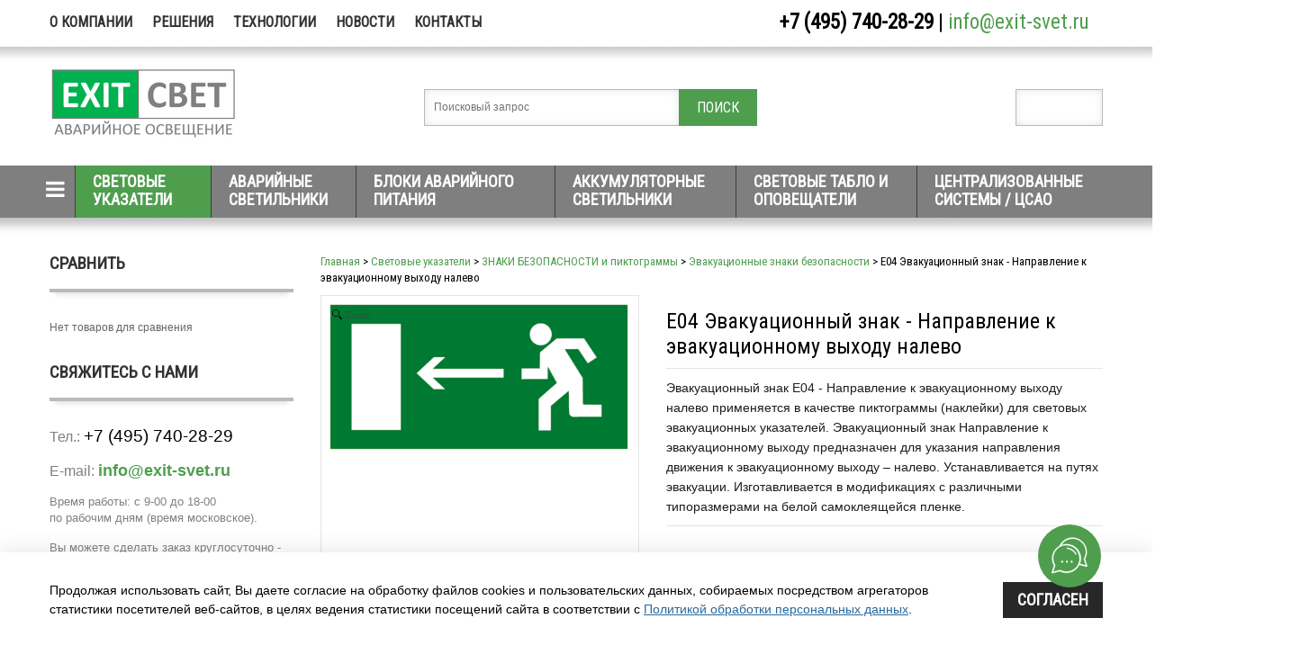

--- FILE ---
content_type: text/html; charset=utf-8
request_url: https://exit-svet.ru/collection/evakuatsionnye-znaki/product/evakuatsionnyy-znak-e-04-napravlenie-k-evakuatsionnomu-vyhodu-nalevo
body_size: 14567
content:
<!doctype html>
<html xmlns="http://www.w3.org/1999/xhtml">
<head><meta data-config="{&quot;product_id&quot;:41557611}" name="page-config" content="" /><meta data-config="{&quot;money_with_currency_format&quot;:{&quot;delimiter&quot;:&quot; &quot;,&quot;separator&quot;:&quot;.&quot;,&quot;format&quot;:&quot;%n\u0026nbsp;%u&quot;,&quot;unit&quot;:&quot;руб с НДС&quot;,&quot;show_price_without_cents&quot;:0},&quot;currency_code&quot;:&quot;RUR&quot;,&quot;currency_iso_code&quot;:&quot;RUB&quot;,&quot;default_currency&quot;:{&quot;title&quot;:&quot;Российский рубль&quot;,&quot;code&quot;:&quot;RUR&quot;,&quot;rate&quot;:1.0,&quot;format_string&quot;:&quot;%n\u0026nbsp;%u&quot;,&quot;unit&quot;:&quot;руб с НДС&quot;,&quot;price_separator&quot;:&quot;&quot;,&quot;is_default&quot;:true,&quot;price_delimiter&quot;:&quot;&quot;,&quot;show_price_with_delimiter&quot;:true,&quot;show_price_without_cents&quot;:false},&quot;facebook&quot;:{&quot;pixelActive&quot;:false,&quot;currency_code&quot;:&quot;RUB&quot;,&quot;use_variants&quot;:null},&quot;vk&quot;:{&quot;pixel_active&quot;:null,&quot;price_list_id&quot;:null},&quot;new_ya_metrika&quot;:true,&quot;ecommerce_data_container&quot;:&quot;dataLayer&quot;,&quot;common_js_version&quot;:null,&quot;vue_ui_version&quot;:null,&quot;feedback_captcha_enabled&quot;:null,&quot;account_id&quot;:163408,&quot;hide_items_out_of_stock&quot;:false,&quot;forbid_order_over_existing&quot;:false,&quot;minimum_items_price&quot;:null,&quot;enable_comparison&quot;:true,&quot;locale&quot;:&quot;ru&quot;,&quot;client_group&quot;:null,&quot;consent_to_personal_data&quot;:{&quot;active&quot;:true,&quot;obligatory&quot;:true,&quot;description&quot;:&quot;\u003cp class=\&quot;MsoNormal\&quot;\u003e\u003cspan style=\&quot;font-size: 10pt;\&quot;\u003eНастоящим подтверждаю, что я даю свое \u003cspan style=\&quot;color: rgb(53, 152, 219);\&quot;\u003e\u003ca href=\&quot;/page/soglasie-na-obrabotku-personalnyh-dannyh\&quot; rel=\&quot;noopener\&quot; style=\&quot;color: rgb(53, 152, 219);\&quot; target=\&quot;_blank\&quot;\u003eСогласие на обработку персональных данных\u003c/a\u003e\u003c/span\u003e, \u003cspan style=\&quot;color: rgb(0, 0, 0);\&quot;\u003eознакомлен\u003c/span\u003e и согласен с условиями \u003cspan style=\&quot;color: rgb(53, 152, 219);\&quot;\u003e\u003ca href=\&quot;/page/polzovatelskoe-soglashenie\&quot; rel=\&quot;noopener\&quot; style=\&quot;color: rgb(53, 152, 219);\&quot; target=\&quot;_blank\&quot;\u003eПользовательского соглашения\u003c/a\u003e\u003c/span\u003e.\u003c/span\u003e\u003c/p\u003e&quot;},&quot;recaptcha_key&quot;:&quot;6LfXhUEmAAAAAOGNQm5_a2Ach-HWlFKD3Sq7vfFj&quot;,&quot;recaptcha_key_v3&quot;:&quot;6LcZi0EmAAAAAPNov8uGBKSHCvBArp9oO15qAhXa&quot;,&quot;yandex_captcha_key&quot;:&quot;ysc1_ec1ApqrRlTZTXotpTnO8PmXe2ISPHxsd9MO3y0rye822b9d2&quot;,&quot;checkout_float_order_content_block&quot;:false,&quot;available_products_characteristics_ids&quot;:null,&quot;sber_id_app_id&quot;:&quot;5b5a3c11-72e5-4871-8649-4cdbab3ba9a4&quot;,&quot;theme_generation&quot;:2,&quot;quick_checkout_captcha_enabled&quot;:false,&quot;max_order_lines_count&quot;:500,&quot;sber_bnpl_min_amount&quot;:1000,&quot;sber_bnpl_max_amount&quot;:150000,&quot;counter_settings&quot;:{&quot;data_layer_name&quot;:&quot;dataLayer&quot;,&quot;new_counters_setup&quot;:true,&quot;add_to_cart_event&quot;:true,&quot;remove_from_cart_event&quot;:true,&quot;add_to_wishlist_event&quot;:true,&quot;purchase_event&quot;:true},&quot;site_setting&quot;:{&quot;show_cart_button&quot;:true,&quot;show_service_button&quot;:false,&quot;show_marketplace_button&quot;:false,&quot;show_quick_checkout_button&quot;:false},&quot;warehouses&quot;:[],&quot;captcha_type&quot;:&quot;google&quot;,&quot;human_readable_urls&quot;:false}" name="shop-config" content="" /><meta name='js-evnvironment' content='production' /><meta name='default-locale' content='ru' /><meta name='insales-redefined-api-methods' content="[]" /><script src="/packs/js/shop_bundle-2b0004e7d539ecb78a46.js"></script><script type="text/javascript" src="https://static.insales-cdn.com/assets/static-versioned/v3.72/static/libs/lodash/4.17.21/lodash.min.js"></script><script>dataLayer= []; dataLayer.push({
        event: 'view_item',
        ecommerce: {
          items: [{"item_id":"41557611","item_name":"Е04 Эвакуационный знак - Направление к эвакуационному выходу налево","item_category":"Каталог/Световые указатели/ЗНАКИ БЕЗОПАСНОСТИ и пиктограммы/Эвакуационные знаки безопасности","price":0}]
         }
      });</script>
<!--InsalesCounter -->
<script type="text/javascript">
(function() {
  if (typeof window.__insalesCounterId !== 'undefined') {
    return;
  }

  try {
    Object.defineProperty(window, '__insalesCounterId', {
      value: 163408,
      writable: true,
      configurable: true
    });
  } catch (e) {
    console.error('InsalesCounter: Failed to define property, using fallback:', e);
    window.__insalesCounterId = 163408;
  }

  if (typeof window.__insalesCounterId === 'undefined') {
    console.error('InsalesCounter: Failed to set counter ID');
    return;
  }

  let script = document.createElement('script');
  script.async = true;
  script.src = '/javascripts/insales_counter.js?7';
  let firstScript = document.getElementsByTagName('script')[0];
  firstScript.parentNode.insertBefore(script, firstScript);
})();
</script>
<!-- /InsalesCounter -->

<title>Эвакуационный знак Е04 - Направление к эвакуационному выходу налево</title>
<meta name="description" content="Эвакуационный знак Е04 - Направление к эвакуационному выходу налево. Описание, фотографии, цены, доступные типы и модификаций. Воспользуйтесь удобным сервисом, чтобы заказать или купить знак направление к эвакуационному выходу. Широкий ассортимент. Индивидуальный подход для каждого. Доставка в регионы РФ.">
<meta name="keywords" content="знак направление к эвакуационному выходу, направление к эвакуационному выходу налево, знак е04">
<meta name="robots" content="index,follow">

<link rel="icon" type="image/svg+xml" href="https://static.insales-cdn.com/assets/1/5519/6714767/1749203833/favicon.svg"/>

<meta property="og:title" content="Е04 Эвакуационный знак - Направление к эвакуационному выходу налево">
<meta property="og:description" content="Эвакуационный знак Е04 - Направление к эвакуационному выходу налево применяется в качестве пиктограммы (наклейки) для световых эвакуационных указат...">
<meta property="og:type" content="product">
<meta property="og:url" content="https://exit-svet.ru/collection/evakuatsionnye-znaki/product/evakuatsionnyy-znak-e-04-napravlenie-k-evakuatsionnomu-vyhodu-nalevo">
<meta property="og:image" content="https://static.insales-cdn.com/images/products/1/5437/125572413/compact_znak-e-04-napravlenie-k-evakuatsionnomu-vyhodu-nalevo.png">

  
  <!-- canonical url-->
  
  	<link rel="canonical" href="https://exit-svet.ru/collection/evakuatsionnye-znaki/product/evakuatsionnyy-znak-e-04-napravlenie-k-evakuatsionnomu-vyhodu-nalevo"/>
  
  
<meta property="og:site_name" content="EXIT-SVET.RU аварийное освещение">
<link rel="stylesheet" href="https://static.insales-cdn.com/assets/1/5519/6714767/1749203833/theme.css" type="text/css">
<link rel="stylesheet" href="https://static.insales-cdn.com/assets/1/5519/6714767/1749203833/custom_styles.css" type="text/css">
<script src="http://ajax.googleapis.com/ajax/libs/jquery/1.8.3/jquery.min.js"></script>
<script>var cv_currency_format = "{\"delimiter\":\" \",\"separator\":\".\",\"format\":\"%n\\u0026nbsp;%u\",\"unit\":\"руб с НДС\",\"show_price_without_cents\":0}";</script>
<script src="https://static.insales-cdn.com/assets/1/5519/6714767/1749203833/theme-plugins.js"></script>
<script src="/served_assets/empty.js"></script>


<script src="https://static.insales-cdn.com/assets/1/5519/6714767/1749203833/theme-cart.js"></script>
<script src="https://static.insales-cdn.com/assets/1/5519/6714767/1749203833/theme-product.js"></script>

<script src="https://static.insales-cdn.com/assets/1/5519/6714767/1749203833/theme.js"></script>
<script src="https://static.insales-cdn.com/assets/1/5519/6714767/1749203833/superfish.js"></script>
<!--[if IE 8]><link href="https://static.insales-cdn.com/assets/1/5519/6714767/1749203833/ie.css" rel="stylesheet" type="text/css" /><![endif]-->
<!--[if lt IE 9]><script src="http://html5shiv.googlecode.com/svn/trunk/html5.js"></script><![endif]-->
<link rel="stylesheet" href="https://maxcdn.bootstrapcdn.com/font-awesome/4.7.0/css/font-awesome.min.css">
<script src="https://static.insales-cdn.com/assets/1/5519/6714767/1749203833/js-cookie.js"></script>
<meta name='product-id' content='41557611' />
</head>
<body class="all ">
<div id="header">
  <div class="main"> <a class="logo" href="/"><img src="https://static.insales-cdn.com/assets/1/5519/6714767/1749203833/loaded_logo.png" alt="EXIT-SVET.RU аварийное освещение"> </a>
    
	<ul class="topmenu">
      
      
      <li><a href="/page/o-kompanii" title="О компании">О компании</a></li>
      
      
      
      <li><a href="/blogs/solutions" title="Решения">Решения</a></li>
      
      
      
      <li><a href="/blogs/technology" title="Технологии">Технологии</a></li>
      
      
      
      <li><a href="/blogs/new" title="Новости">Новости</a></li>
      
      
      
      <li><a href="/page/kontakty" title="Контакты">Контакты</a></li>
      
      
    </ul>
	
    <div class="widget-cart">
      <div class="cart-wrapper">
        <div id="cart-preview"></div>
        <div id="cart-full"></div>
      </div>
    </div>
    <div id="search">
      <form action="/search" method="get">
	  
        <input name="q" type="text" autocomplete="off" placeholder="Поисковый запрос">
        <input class="button" type="button" value="Поиск">
      </form>
    </div>
    
  
    <div class="phone">
      +7 (495) 740-28-29
      <span style="font-weight: 450;">|</span> 
      <a href="mailto:info@exit-svet.ru" style="font-weight: 450;">info@exit-svet.ru</a>

      
    </div>
    
    
  <!--   
    <div class="auth-links"><a href="/client_account/login" class="first">Вход</a><a href="/client_account/contacts/new">Регистрация</a></div>
    -->
    
    <style>
      .small-menu .last-menu { 
       
       /*  background: unset !important; */
      
      }
      
      /* .last-menu:before {
        
        display: inline-block;
    font: normal normal normal 14px/1 FontAwesome;
    font-size: inherit;
    text-rendering: auto;
    -webkit-font-smoothing: antialiased;
        
    	content: "\f100";
		} */
      
    </style>
    
    <div class="main-menu">
      <style>
.grid-item {   
  float: left;
  position: relative; 
}
.grid-js {
	width: 100%;
	position: relative;
}
.megamenu__2 { 
  margin-right: 0px !important;
  padding-bottom: 4px !important;
  border-right: 1px solid #3e3e3e;
}
</style>
<div id="megamenu">
<ul class="sf-menu megamenu_desktop visible-md visible-lg clearfix" >
	<li class="megamenu__2" style="">
	    <a class="nega-menu-item-1 menu-open" href="/collection/all"><i class="fa fa-bars" aria-hidden="true"></i>
		</a>
	    <ul class="wide-thingy">
		  <li>
		   <div class="submenu">
			<div class="row menu-collections grid-js">
		     
				<ul class="submenu-podkat grid-item">
                  <li> 
                   	<div style="padding:0; font-family: 'Roboto Condensed',sans-serif; text-transform: uppercase; font-weight: bold; font-size: 1.2em;"><a style="color: #4E9E4E;" href="/collection/svetovye-ukazateli-vyhod">Световые указатели</a></div> 
                  </li>
                  
				  
				   <li>
                       <a class="product-subcol-link" href="/collection/svetodiodnye-ukazateli">	
                         
                    		Светодиодные 
                  		
                     </a>
             	  
                   </li>
				  
				   <li>
                       <a class="product-subcol-link" href="/collection/evakuatsionnye-ukazateli-moncato">	
                         
                    		MONCATO 
                  		
                     </a>
             	  
                   </li>
				  
				   <li>
                       <a class="product-subcol-link" href="/collection/evakuatsionnye-ukazateli-intelight">	
                         
                    		INTELIGHT 
                  		
                     </a>
             	  
                   </li>
				  
				   <li>
                       <a class="product-subcol-link" href="/collection/evakuatsionnye-ukazateli-pelastus">	
                         
                    		PELASTUS 
                  		
                     </a>
             	  
                   </li>
				  
				   <li>
                       <a class="product-subcol-link" href="/collection/ukazateli-vyhod-ip44-ip54">	
                         
                    		С защитой IP44 / IP54 
                  		
                     </a>
             	  
                   </li>
				  
				   <li>
                       <a class="product-subcol-link" href="/collection/avariynye-ukazateli-vyhoda-ip65">	
                         
                    		С защитой IP65 
                  		
                     </a>
             	  
                   </li>
				  
				   <li>
                       <a class="product-subcol-link" href="/collection/lyuminestsentnye-ukazateli-vyhoda">	
                         
                    		Люминесцентные 
                  		
                     </a>
             	  
                   </li>
				  
				   <li>
                       <a class="product-subcol-link" href="/collection/znaki-bezopasnosti">	
                         
                    		Пиктограммы 
                  		
                     </a>
             	  
                     <i class="fa fa-angle-double-right" aria-hidden="true"></i>
              		<ul >
			  		 
                	  <li class="active" style="padding:10px;"><a href="/collection/evakuatsionnye-znaki">   
                        
                    		Эвакуационные знаки 
                  		
                        </a>
                      </li>
                	 
                	  <li class="" style="padding:10px;"><a href="/collection/znaki-pozharnoy-bezopasnosti">   
                        
                    		Знаки пожарной безопасности 
                  		
                        </a>
                      </li>
                	 
                	  <li class="" style="padding:10px;"><a href="/collection/koronavirus-znaki-tablichki-nakleyki-razmetka">   
                        
                    		Коронавирус / Covid-19 
                  		
                        </a>
                      </li>
                	 
              		</ul>
			     
                   </li>
				  
			    </ul>                  
		    
				<ul class="submenu-podkat grid-item">
                  <li> 
                   	<div style="padding:0; font-family: 'Roboto Condensed',sans-serif; text-transform: uppercase; font-weight: bold; font-size: 1.2em;"><a style="color: #4E9E4E;" href="/collection/avariynye-svetilniki">Аварийные светильники</a></div> 
                  </li>
                  
				  
				   <li>
                       <a class="product-subcol-link" href="/collection/svetodiodnye-avariynye-svetilniki">	
                         
                    		Светодиодные 
                  		
                     </a>
             	  
                   </li>
				  
				   <li>
                       <a class="product-subcol-link" href="/collection/avariynye-svetilniki-moncato">	
                         
                    		MONCATO 
                  		
                     </a>
             	  
                   </li>
				  
				   <li>
                       <a class="product-subcol-link" href="/collection/avariynye-svetilniki-intelight">	
                         
                    		INTELIGHT 
                  		
                     </a>
             	  
                   </li>
				  
				   <li>
                       <a class="product-subcol-link" href="/collection/avariynye-svetilniki-pelastus">	
                         
                    		PELASTUS 
                  		
                     </a>
             	  
                   </li>
				  
				   <li>
                       <a class="product-subcol-link" href="/collection/avariynye-svetilniki-ip44">	
                         
                    		С защитой IP44 
                  		
                     </a>
             	  
                   </li>
				  
				   <li>
                       <a class="product-subcol-link" href="/collection/avariynye-svetilniki-ip54">	
                         
                    		С защитой IP54 
                  		
                     </a>
             	  
                   </li>
				  
				   <li>
                       <a class="product-subcol-link" href="/collection/avariynye-svetilniki-ip65">	
                         
                    		С защитой IP65 
                  		
                     </a>
             	  
                   </li>
				  
				   <li>
                       <a class="product-subcol-link" href="/collection/avariynye-svetilniki-ip67">	
                         
                    		С защитой IP67 
                  		
                     </a>
             	  
                   </li>
				  
				   <li>
                       <a class="product-subcol-link" href="/collection/avariynye-vzryvozaschischennye-svetilniki">	
                         
                    		Взрывозащищенные EX 
                  		
                     </a>
             	  
                   </li>
				  
				   <li>
                       <a class="product-subcol-link" href="/collection/avariynye-svetilniki-varton">	
                         
                    		VARTON 
                  		
                     </a>
             	  
                   </li>
				  
				   <li>
                       <a class="product-subcol-link" href="/collection/lyuminestsentnye-avariynye-svetilniki">	
                         
                    		Люминесцентные 
                  		
                     </a>
             	  
                   </li>
				  
				   <li>
                       <a class="product-subcol-link" href="/collection/kreplenie-svetilnikov">	
                         
                    		Комплектующие, монтаж, крепление 
                  		
                     </a>
             	  
                   </li>
				  
			    </ul>                  
		    
				<ul class="submenu-podkat grid-item">
                  <li> 
                   	<div style="padding:0; font-family: 'Roboto Condensed',sans-serif; text-transform: uppercase; font-weight: bold; font-size: 1.2em;"><a style="color: #4E9E4E;" href="/collection/bloki-avariynogo-pitaniya">Блоки аварийного питания</a></div> 
                  </li>
                  
				  
				   <li>
                       <a class="product-subcol-link" href="/collection/svetodiodnye-bloki-avariynogo-pitaniya">	
                         
                    		Светодиодные 
                  		
                     </a>
             	  
                   </li>
				  
				   <li>
                       <a class="product-subcol-link" href="/collection/lyuminestsentnye-bloki-avariynogo-pitaniya">	
                         
                    		Люминесцентные 
                  		
                     </a>
             	  
                   </li>
				  
				   <li>
                       <a class="product-subcol-link" href="/collection/akkumulyatory-dlya-svetilnikov-avariynogo-osvescheniya">	
                         
                    		Аккумуляторы для светильников 
                  		
                     </a>
             	  
                   </li>
				  
				   <li>
                       <a class="product-subcol-link" href="/collection/shemy-podklyucheniya-bloka-avariynogo-pitaniya-bap">	
                         
                    		Схемы подключения 
                  		
                     </a>
             	  
                   </li>
				  
			    </ul>                  
		    
				<ul class="submenu-podkat grid-item">
                  <li> 
                   	<div style="padding:0; font-family: 'Roboto Condensed',sans-serif; text-transform: uppercase; font-weight: bold; font-size: 1.2em;"><a style="color: #4E9E4E;" href="/collection/akkumulyatornye-svetilniki">Аккумуляторные светильники</a></div> 
                  </li>
                  
				  
				   <li>
                       <a class="product-subcol-link" href="/collection/svetilniki-feron">	
                         
                    		Серия EL 
                  		
                     </a>
             	  
                   </li>
				  
				   <li>
                       <a class="product-subcol-link" href="/collection/svetilniki-kl">	
                         
                    		Серия KL 
                  		
                     </a>
             	  
                   </li>
				  
				   <li>
                       <a class="product-subcol-link" href="/collection/akkumulyatornye-prozhektora">	
                         
                    		Аккумуляторные прожектора 
                  		
                     </a>
             	  
                   </li>
				  
				   <li>
                       <a class="product-subcol-link" href="/collection/akkumulyatornye-lampy-avariynogo-osvescheniya">	
                         
                    		Аккумуляторные лампы 
                  		
                     </a>
             	  
                   </li>
				  
			    </ul>                  
		    
				<ul class="submenu-podkat grid-item">
                  <li> 
                   	<div style="padding:0; font-family: 'Roboto Condensed',sans-serif; text-transform: uppercase; font-weight: bold; font-size: 1.2em;"><a style="color: #4E9E4E;" href="/collection/svetovye-tablo-opoveschateli">Световые табло и оповещатели</a></div> 
                  </li>
                  
				  
				   <li>
                       <a class="product-subcol-link" href="/collection/svetovoe-tablo-molniya">	
                         
                    		Серия МОЛНИЯ 
                  		
                     </a>
             	  
                   </li>
				  
				   <li>
                       <a class="product-subcol-link" href="/collection/svetovoe-tablo-lyuks">	
                         
                    		Серия ЛЮКС 
                  		
                     </a>
             	  
                   </li>
				  
				   <li>
                       <a class="product-subcol-link" href="/collection/svetovoe-tablo-kristall">	
                         
                    		Серия КРИСТАЛЛ 
                  		
                     </a>
             	  
                   </li>
				  
				   <li>
                       <a class="product-subcol-link" href="/collection/svetovoe-tablo-mini">	
                         
                    		Серия МИНИ 
                  		
                     </a>
             	  
                   </li>
				  
				   <li>
                       <a class="product-subcol-link" href="/collection/svetovoe-tablo-topaz">	
                         
                    		Серия ТОПАЗ 
                  		
                     </a>
             	  
                   </li>
				  
				   <li>
                       <a class="product-subcol-link" href="/collection/dinamicheskie-tablo">	
                         
                    		ДИНАМИЧЕСКИЕ 
                  		
                     </a>
             	  
                   </li>
				  
				   <li>
                       <a class="product-subcol-link" href="/collection/vzryvozaschischennye-tablo">	
                         
                    		ВЗРЫВОЗАЩИЩЕННЫЕ 
                  		
                     </a>
             	  
                   </li>
				  
				   <li>
                       <a class="product-subcol-link" href="/collection/kombinirovannye-opoveschateli">	
                         
                    		КОМБИНИРОВАННЫЕ 
                  		
                     </a>
             	  
                   </li>
				  
				   <li>
                       <a class="product-subcol-link" href="/collection/nadpisi-dlya-tablo">	
                         
                    		ЗНАКИ И НАДПИСИ 
                  		
                     </a>
             	  
                   </li>
				  
				   <li>
                       <a class="product-subcol-link" href="/collection/elementy-montazha-svetovyh-tablo-i-opoveschateley">	
                         
                    		Монтаж и крепление 
                  		
                     </a>
             	  
                   </li>
				  
			    </ul>                  
		    
				<ul class="submenu-podkat grid-item">
                  <li> 
                   	<div style="padding:0; font-family: 'Roboto Condensed',sans-serif; text-transform: uppercase; font-weight: bold; font-size: 1.2em;"><a style="color: #4E9E4E;" href="/collection/tsao-ibp-avariynogo-osvescheniya">Централизованные системы / ЦСАО</a></div> 
                  </li>
                  
				  
				   <li>
                       <a class="product-subcol-link" href="/collection/tsentralizovannye-sistemy-avariynogo-osvescheniya">	
                         
                    		Системы аварийного освещения 
                  		
                     </a>
             	  
                   </li>
				  
				   <li>
                       <a class="product-subcol-link" href="/collection/akkumulyatornye-shkafy">	
                         
                    		Аккумуляторные ШКАФЫ 
                  		
                     </a>
             	  
                   </li>
				  
				   <li>
                       <a class="product-subcol-link" href="/collection/batareynyy-kabel">	
                         
                    		Батарейный КАБЕЛЬ 
                  		
                     </a>
             	  
                   </li>
				  
				   <li>
                       <a class="product-subcol-link" href="/collection/akkumulyatornye-batarei-dlya-ibp-tssao">	
                         
                    		Аккумуляторные БАТАРЕИ 
                  		
                     </a>
             	  
                     <i class="fa fa-angle-double-right" aria-hidden="true"></i>
              		<ul >
			  		 
                	  <li class="" style="padding:10px;"><a href="/collection/akkumulyatornye-batarei-delta">   
                        
                    		Аккумуляторные батареи Delta
                  		
                        </a>
                      </li>
                	 
                	  <li class="" style="padding:10px;"><a href="/collection/promyshlennye-akkumulyatory-yuasa">   
                        
                    		Промышленные аккумуляторы Yuasa
                  		
                        </a>
                      </li>
                	 
              		</ul>
			     
                   </li>
				  
			    </ul>                  
		    
			</div>
			</div>
		</li>
	    </ul>
	</li>
</ul>
</div>
<script>
$(function(){
  $( "#megamenu" ).one("hover",function(){
   	 setTimeout(function(){
  		$(".grid-js").gridalicious({
			selector: '.grid-item',
      		animate: false,
			width: 250
      	})
        $( ".galcolumn" ).css( "padding-bottom","10px" )
    },50)
  })
})

</script>
<script>
$(function(){
  $(".small-menu").hover(function(){
    var menu_width = $( this ).parents( "ul" ).width();
    var li_width = 0; 
   $( this ).find( "li" ).each(function(){
      if ( li_width < $(this).width() ) {
    	li_width = $(this).width()
      }
    })
    var margin = menu_width - li_width;
    var width = menu_width - margin;
    width = -width;
    $( this ).find( "ul" ).css("left", width - 60 ) 
  })
})
</script>
      <ul>
        
        <li  style="width: 150px;" class="active hs"> <a href="/collection/svetovye-ukazateli-vyhod">Световые указатели</a> <span class="d">&nbsp;</span>

		
          <ul style="min-width: 300px;" >
		  
            <li class="">
              <a href="/collection/svetodiodnye-ukazateli">   
              
                <noindex>Светодиодные</noindex>
              
              </a> 
              
			
              
            </li>
            
            <li class="">
              <a href="/collection/evakuatsionnye-ukazateli-moncato">   
              
                <noindex>MONCATO</noindex>
              
              </a> 
              
			
              
            </li>
            
            <li class="">
              <a href="/collection/evakuatsionnye-ukazateli-intelight">   
              
                <noindex>INTELIGHT</noindex>
              
              </a> 
              
			
              
            </li>
            
            <li class="">
              <a href="/collection/evakuatsionnye-ukazateli-pelastus">   
              
                <noindex>PELASTUS</noindex>
              
              </a> 
              
			
              
            </li>
            
            <li class="">
              <a href="/collection/ukazateli-vyhod-ip44-ip54">   
              
                <noindex>С защитой IP44 / IP54</noindex>
              
              </a> 
              
			
              
            </li>
            
            <li class="">
              <a href="/collection/avariynye-ukazateli-vyhoda-ip65">   
              
                <noindex>С защитой IP65</noindex>
              
              </a> 
              
			
              
            </li>
            
            <li class="">
              <a href="/collection/lyuminestsentnye-ukazateli-vyhoda">   
              
                <noindex>Люминесцентные</noindex>
              
              </a> 
              
			
              
            </li>
            
            <li class="active hs">
              <a href="/collection/znaki-bezopasnosti">   
              
                <noindex>Пиктограммы</noindex>
              
              </a> 
              <span class="d  last-menu ">&nbsp;</span>
			
              <ul>
			  
                <li class="active">
                 <a href="/collection/evakuatsionnye-znaki">              
                  
                  	Эвакуационные знаки 
              	  
                  </a>
                </li>
                
                <li >
                 <a href="/collection/znaki-pozharnoy-bezopasnosti">              
                  
                  	Знаки пожарной безопасности 
              	  
                  </a>
                </li>
                
                <li >
                 <a href="/collection/koronavirus-znaki-tablichki-nakleyki-razmetka">              
                  
                  	Коронавирус / Covid-19 
              	  
                  </a>
                </li>
                
              </ul>
			  
              
            </li>
            
          </ul>
		  
        </li>
		
        <li style="width: 160px;"  class="hs"> <a href="/collection/avariynye-svetilniki">Аварийные светильники</a> <span class="d">&nbsp;</span>

		
          <ul style="min-width: 300px;" >
		  
            <li class="">
              <a href="/collection/svetodiodnye-avariynye-svetilniki">   
              
                <noindex>Светодиодные</noindex>
              
              </a> 
              
			
              
            </li>
            
            <li class="">
              <a href="/collection/avariynye-svetilniki-moncato">   
              
                <noindex>MONCATO</noindex>
              
              </a> 
              
			
              
            </li>
            
            <li class="">
              <a href="/collection/avariynye-svetilniki-intelight">   
              
                <noindex>INTELIGHT</noindex>
              
              </a> 
              
			
              
            </li>
            
            <li class="">
              <a href="/collection/avariynye-svetilniki-pelastus">   
              
                <noindex>PELASTUS</noindex>
              
              </a> 
              
			
              
            </li>
            
            <li class="">
              <a href="/collection/avariynye-svetilniki-ip44">   
              
                <noindex>С защитой IP44</noindex>
              
              </a> 
              
			
              
            </li>
            
            <li class="">
              <a href="/collection/avariynye-svetilniki-ip54">   
              
                <noindex>С защитой IP54</noindex>
              
              </a> 
              
			
              
            </li>
            
            <li class="">
              <a href="/collection/avariynye-svetilniki-ip65">   
              
                <noindex>С защитой IP65</noindex>
              
              </a> 
              
			
              
            </li>
            
            <li class="">
              <a href="/collection/avariynye-svetilniki-ip67">   
              
                <noindex>С защитой IP67</noindex>
              
              </a> 
              
			
              
            </li>
            
            <li class="">
              <a href="/collection/avariynye-vzryvozaschischennye-svetilniki">   
              
                <noindex>Взрывозащищенные EX</noindex>
              
              </a> 
              
			
              
            </li>
            
            <li class="">
              <a href="/collection/avariynye-svetilniki-varton">   
              
                <noindex>VARTON</noindex>
              
              </a> 
              
			
              
            </li>
            
            <li class="">
              <a href="/collection/lyuminestsentnye-avariynye-svetilniki">   
              
                <noindex>Люминесцентные</noindex>
              
              </a> 
              
			
              
            </li>
            
            <li class="">
              <a href="/collection/kreplenie-svetilnikov">   
              
                <noindex>Комплектующие, монтаж, крепление</noindex>
              
              </a> 
              
			
              
            </li>
            
          </ul>
		  
        </li>
		
        <li style="width: 220px;"  class="hs"> <a href="/collection/bloki-avariynogo-pitaniya">Блоки аварийного питания</a> <span class="d">&nbsp;</span>

		
          <ul style="min-width: 300px;" >
		  
            <li class="">
              <a href="/collection/svetodiodnye-bloki-avariynogo-pitaniya">   
              
                <noindex>Светодиодные</noindex>
              
              </a> 
              
			
              
            </li>
            
            <li class="">
              <a href="/collection/lyuminestsentnye-bloki-avariynogo-pitaniya">   
              
                <noindex>Люминесцентные</noindex>
              
              </a> 
              
			
              
            </li>
            
            <li class="">
              <a href="/collection/akkumulyatory-dlya-svetilnikov-avariynogo-osvescheniya">   
              
                <noindex>Аккумуляторы для светильников</noindex>
              
              </a> 
              
			
              
            </li>
            
            <li class="">
              <a href="/collection/shemy-podklyucheniya-bloka-avariynogo-pitaniya-bap">   
              
                <noindex>Схемы подключения</noindex>
              
              </a> 
              
			
              
            </li>
            
          </ul>
		  
        </li>
		
        <li   class="hs"> <a href="/collection/akkumulyatornye-svetilniki">Аккумуляторные светильники</a> <span class="d">&nbsp;</span>

		
          <ul style="min-width: 300px;" >
		  
            <li class="">
              <a href="/collection/svetilniki-feron">   
              
                <noindex>Серия EL</noindex>
              
              </a> 
              
			
              
            </li>
            
            <li class="">
              <a href="/collection/svetilniki-kl">   
              
                <noindex>Серия KL</noindex>
              
              </a> 
              
			
              
            </li>
            
            <li class="">
              <a href="/collection/akkumulyatornye-prozhektora">   
              
                <noindex>Аккумуляторные прожектора</noindex>
              
              </a> 
              
			
              
            </li>
            
            <li class="">
              <a href="/collection/akkumulyatornye-lampy-avariynogo-osvescheniya">   
              
                <noindex>Аккумуляторные лампы</noindex>
              
              </a> 
              
			
              
            </li>
            
          </ul>
		  
        </li>
		
        <li   class="hs"> <a href="/collection/svetovye-tablo-opoveschateli">Световые табло и оповещатели</a> <span class="d">&nbsp;</span>

		
          <ul style="min-width: 300px;" >
		  
            <li class="">
              <a href="/collection/svetovoe-tablo-molniya">   
              
                <noindex>Серия МОЛНИЯ</noindex>
              
              </a> 
              
			
              
            </li>
            
            <li class="">
              <a href="/collection/svetovoe-tablo-lyuks">   
              
                <noindex>Серия ЛЮКС</noindex>
              
              </a> 
              
			
              
            </li>
            
            <li class="">
              <a href="/collection/svetovoe-tablo-kristall">   
              
                <noindex>Серия КРИСТАЛЛ</noindex>
              
              </a> 
              
			
              
            </li>
            
            <li class="">
              <a href="/collection/svetovoe-tablo-mini">   
              
                <noindex>Серия МИНИ</noindex>
              
              </a> 
              
			
              
            </li>
            
            <li class="">
              <a href="/collection/svetovoe-tablo-topaz">   
              
                <noindex>Серия ТОПАЗ</noindex>
              
              </a> 
              
			
              
            </li>
            
            <li class="">
              <a href="/collection/dinamicheskie-tablo">   
              
                <noindex>ДИНАМИЧЕСКИЕ</noindex>
              
              </a> 
              
			
              
            </li>
            
            <li class="">
              <a href="/collection/vzryvozaschischennye-tablo">   
              
                <noindex>ВЗРЫВОЗАЩИЩЕННЫЕ</noindex>
              
              </a> 
              
			
              
            </li>
            
            <li class="">
              <a href="/collection/kombinirovannye-opoveschateli">   
              
                <noindex>КОМБИНИРОВАННЫЕ</noindex>
              
              </a> 
              
			
              
            </li>
            
            <li class="">
              <a href="/collection/nadpisi-dlya-tablo">   
              
                <noindex>ЗНАКИ И НАДПИСИ</noindex>
              
              </a> 
              
			
              
            </li>
            
            <li class="">
              <a href="/collection/elementy-montazha-svetovyh-tablo-i-opoveschateley">   
              
                <noindex>Монтаж и крепление</noindex>
              
              </a> 
              
			
              
            </li>
            
          </ul>
		  
        </li>
		
        <li   class="hs"> <a href="/collection/tsao-ibp-avariynogo-osvescheniya">Централизованные системы / ЦСАО</a> <span class="d">&nbsp;</span>

		
          <ul style="min-width: 300px;" class="small-menu">
		  
            <li class="">
              <a href="/collection/tsentralizovannye-sistemy-avariynogo-osvescheniya">   
              
                <noindex>Системы аварийного освещения</noindex>
              
              </a> 
              
			
              
            </li>
            
            <li class="">
              <a href="/collection/akkumulyatornye-shkafy">   
              
                <noindex>Аккумуляторные ШКАФЫ</noindex>
              
              </a> 
              
			
              
            </li>
            
            <li class="">
              <a href="/collection/batareynyy-kabel">   
              
                <noindex>Батарейный КАБЕЛЬ</noindex>
              
              </a> 
              
			
              
            </li>
            
            <li class="hs">
              <a href="/collection/akkumulyatornye-batarei-dlya-ibp-tssao">   
              
                <noindex>Аккумуляторные БАТАРЕИ</noindex>
              
              </a> 
              <span class="d  last-menu ">&nbsp;</span>
			
              <ul>
			  
                <li >
                 <a href="/collection/akkumulyatornye-batarei-delta">              
                  
                  	Аккумуляторные батареи Delta
              	  
                  </a>
                </li>
                
                <li >
                 <a href="/collection/promyshlennye-akkumulyatory-yuasa">              
                  
                  	Промышленные аккумуляторы Yuasa
              	  
                  </a>
                </li>
                
              </ul>
			  
              
            </li>
            
          </ul>
		  
        </li>
		
   
      </ul>
  
    </div>
    
  </div>
</div>

<div id="content">
  <div class="main cf">
  
    
    <div class="sidebar">
	
	  
	  
	  
	    
			  
	  <div id="compare"></div>
      
      
           <div class="widget widget-static widget-infoblock">
                <h3>СВЯЖИТЕСЬ С НАМИ</h3>
                <div class="widget-content editor-content">
                     <p><span style="color: #000000; font-size: 12pt;"><span style="color: #808080;">Тел.:</span> <span style="font-size: 14pt;">+7 (495) 740-28-29<span style="color: #000000;"><br></span></span></span><br><span style="font-size: medium;"><span style="color: #808080;"> E-mail:</span> <strong><span style="font-size: large;"><a href="mailto:info@exit-svet.ru">info@exit-svet.ru</a></span></strong></span></p>
<p><span style="font-size: small; color: #808080;">Время работы: с 9-00 до 18-00 <br>по рабочим дням<span style="font-size: small;"> (время московское)</span>.</span></p>
<p><span style="font-size: small; color: #808080;">Вы можете сделать заказ круглосуточно - воспользуйтесь "Корзиной покупок".</span></p>
<noindex>
<p style="text-align: center;">&nbsp;</p>
</noindex>
					</div>
              </div>
      
      
      
    </div>
	
	
    <div class="container cf">
	   
<div class="breadcrumbs">
  <a href="/">Главная</a> &gt;
    

  
    
       
    
     
      
       <a href="/collection/svetovye-ukazateli-vyhod">Световые указатели</a> &gt;
      
       
    
     
      
       <a href="/collection/znaki-bezopasnosti">ЗНАКИ БЕЗОПАСНОСТИ и пиктограммы</a> &gt;
      
       
    
     
      
       <a href="/collection/evakuatsionnye-znaki">Эвакуационные знаки безопасности</a> &gt;
      
       
    
  
  
  Е04 Эвакуационный знак - Направление к эвакуационному выходу налево
  
</div>

	<div class="product-details">
        <div class="cf">
          <div class="r">
            <h1 class="title">Е04 Эвакуационный знак - Направление к эвакуационному выходу налево</h1>
			
            <div class="s_desc">
              <p>Эвакуационный знак Е04 - Направление к эвакуационному выходу налево применяется в качестве пиктограммы (наклейки) для световых эвакуационных указателей. Эвакуационный знак Направление к эвакуационному выходу предназначен для указания направления движения к эвакуационному выходу – налево. Устанавливается на путях эвакуации. Изготавливается в модификациях с различными типоразмерами на белой самоклеящейся пленке.</p>
            </div>
			
            <div class="docs_section">
              
				
              
				
              
				
              
				
              
				
              
				
              
				
              
				
              
				
              
				

        

        
              
            </div>
          </div>
		  

          <div class="l">
            <div id="gallery-wrap">
              <div id="gallery">
                <div class="slides_container">
				<div class="slide">
  				<a id="Zoom" class="MagicZoomPlus" href="https://static.insales-cdn.com/images/products/1/5437/125572413/znak-e-04-napravlenie-k-evakuatsionnomu-vyhodu-nalevo.png" title="Эвакуационный знак Е04 - Направление к эвакуационному выходу налево" alt="Эвакуационный знак Е04 - Направление к эвакуационному выходу налево">
			 		 <img src="https://static.insales-cdn.com/images/products/1/5437/125572413/large_znak-e-04-napravlenie-k-evakuatsionnomu-vyhodu-nalevo.png" alt="Эвакуационный знак Е04 - Направление к эвакуационному выходу налево" title="Эвакуационный знак Е04 - Направление к эвакуационному выходу налево" class="productimage"></a></div>
                </div>
		
				
              </div>
            </div>			
          </div>	  
        </div>
   
  <h2 class="cf">МОДИФИКАЦИИ <div class="share-product"><script type="text/javascript">(function() {
  if (window.pluso)if (typeof window.pluso.start == "function") return;
  if (window.ifpluso==undefined) { window.ifpluso = 1;
    var d = document, s = d.createElement('script'), g = 'getElementsByTagName';
    s.type = 'text/javascript'; s.charset='UTF-8'; s.async = true;
    s.src = ('https:' == window.location.protocol ? 'https' : 'http')  + '://share.pluso.ru/pluso-like.js';
    var h=d[g]('body')[0];
    h.appendChild(s);
  }})();</script>
<div class="pluso" data-background="transparent" data-options="medium,square,line,horizontal,counter,theme=06" data-services="email,print,vkontakte,facebook,twitter,moimir,googlebookmark"></div></div></h2>   
  
  
   
      <table class="tbl_cart2buy">
        <tr>
          <th style="width: 15%;">Артикул</th>
  
          <th>Материал </th>
  
          <th>Размер </th>
             
            <th style="width: 10%;">Цена</th>
            <th style="width: 18%;">Количество</th>
        </tr>
        
        
 
        <tr>
          <td>Е04 Знак Направление к эвакуационному выходу налево 100 x 300 mm</td>
           
          <td>Белая самоклеящаяся пленка </td>
           
          <td> 100 x 300 mm</td>
             
          <td class="td_price"><i>цена по запросу</i></td>
            <td class="td_quantity">
              <form method="post" action="/cart_items">
                <div class="buybox">
                  <div class="controls-wrap m_hide">
                    <div class="controls cf">
                      <label>Кол-во:</label>
                      <input type="text" value="1" class="num" name="variant_ids[64935569]" maxlength="3">
                      <span class="plus">&nbsp;</span> <span class="minus">&nbsp;</span> </div>
                  </div>
				  <div class="cf">
                  	<input type="button" class="button2 addtocart" value="Купить">
				  </div>
                </div>               
              </form>
            </td>
        </tr>
        
        
 
        <tr>
          <td>Е04 Знак Направление к эвакуационному выходу налево 125 x 250 mm</td>
           
          <td>Белая самоклеящаяся пленка </td>
           
          <td> 125 x 250 mm</td>
             
          <td class="td_price"><i>цена по запросу</i></td>
            <td class="td_quantity">
              <form method="post" action="/cart_items">
                <div class="buybox">
                  <div class="controls-wrap m_hide">
                    <div class="controls cf">
                      <label>Кол-во:</label>
                      <input type="text" value="1" class="num" name="variant_ids[64935570]" maxlength="3">
                      <span class="plus">&nbsp;</span> <span class="minus">&nbsp;</span> </div>
                  </div>
				  <div class="cf">
                  	<input type="button" class="button2 addtocart" value="Купить">
				  </div>
                </div>               
              </form>
            </td>
        </tr>
        
        
 
        <tr>
          <td>Е04 Знак Направление к эвакуационному выходу налево 150 x 300 mm</td>
           
          <td>Белая самоклеящаяся пленка </td>
           
          <td> 150 x 300 mm</td>
             
          <td class="td_price"><i>цена по запросу</i></td>
            <td class="td_quantity">
              <form method="post" action="/cart_items">
                <div class="buybox">
                  <div class="controls-wrap m_hide">
                    <div class="controls cf">
                      <label>Кол-во:</label>
                      <input type="text" value="1" class="num" name="variant_ids[64935571]" maxlength="3">
                      <span class="plus">&nbsp;</span> <span class="minus">&nbsp;</span> </div>
                  </div>
				  <div class="cf">
                  	<input type="button" class="button2 addtocart" value="Купить">
				  </div>
                </div>               
              </form>
            </td>
        </tr>
        
        
 
        <tr>
          <td>Е04 Знак Направление к эвакуационному выходу налево ЗАКАЗНОЙ</td>
           
          <td>Любая основа </td>
           
          <td> Любой размер</td>
             
          <td class="td_price"><i>цена по запросу</i></td>
            <td class="td_quantity">
              <form method="post" action="/cart_items">
                <div class="buybox">
                  <div class="controls-wrap m_hide">
                    <div class="controls cf">
                      <label>Кол-во:</label>
                      <input type="text" value="1" class="num" name="variant_ids[150217033]" maxlength="3">
                      <span class="plus">&nbsp;</span> <span class="minus">&nbsp;</span> </div>
                  </div>
				  <div class="cf">
                  	<input type="button" class="button2 addtocart" value="Купить">
				  </div>
                </div>               
              </form>
            </td>
        </tr>
        
      </table>  
  
        <div class="tabs-wrap">
          <!--ul class="tabs">
            <li data-id="#tab-description">Описание</li>
			 
            <li data-id="#review_form">Отзывы </li>
          </ul-->
          
          <h2>Полное описание</h2>
          <div class="desc-content"><p><span style="font-size: medium;"><strong><em>Эвакуационный знак &laquo;Направление к эвакуационному выходу налево&raquo;</em></strong> является знаком безопасности, применяется в качестве пиктограммы для светового эвакуационного указателя. Размер эвакуационного знака Е04 подбирается с учетом размера табло светового указателя. Эвакуационный знак Е04 устанавливается на стенах помещений.<br /><br />Эвакуационный знак изготавливается на белой самоклеящейся пленке и соответствует требованиям ГОСТ 12.4.026-2015.<br /><br />По желанию заказчика <strong><em>знак Е04</em></strong> может быть изготовлен с другим размером или на другой основе. Материал основы - белая самоклеящаяся пленка, прозрачная самоклеящаяся пленка, фотолюминесцентная самоклеящаяся пленка или пластик.</span></p>
<h2><span style="font-size: large;">ЦЕНА НА ЭВАКУАЦИОННЫЙ ЗНАК &ndash; НАПРАВЛЕНИЕ К ЭВАКУАЦИОННОМУ ВЫХОДУ НАЛЕВО</span></h2>
<p><span style="font-size: medium;"><span style="font-size: medium;">При заказе от 10 тыс. рублей действуют специальные цены. Перед оформлением заказа на знаки безопасности, рекомендуем Вам ознакомиться с разделом &laquo;<strong><a title="Световые указатели" href="/collection/svetovye-ukazateli-vyhod" target="_self">Световые указатели</a></strong>&raquo; и выбрать оптимальное решение с учетом требований вашего объекта.</span></span></p>
<h2><span style="font-size: large;">КАК ОФОРМИТЬ ЗАКАЗ И КУПИТЬ ЗНАК Е04</span></h2>
<p><span style="font-size: medium;">Для быстрого оформления заказа воспользуйтесь корзиной покупок. При оформлении заказа Вам необходимо будет указать только контактную информацию. Наш менеджер уточнит наличие, цену, сроки поставки и свяжется с Вами. Вы получите ответ течении одного рабочего дня. Оплата вашего заказа осуществляется безналичным расчетом по счету.</span><br /> <br /><span style="font-size: large;"> Вы так же можете отправить заказ почтой <strong><a href="mailto:info@exit-svet.ru">info@exit-svet.ru</a></strong></span><br /><span style="font-size: large;"> позвонить по телефону: <strong>+7 (495) 740-28-29</strong></span></p></div>
          
        </div>
		 
		<div class="product-neighbours cf"> <a href="/collection/evakuatsionnye-znaki/product/evakuatsionnyy-znak-e03-napravlenie-k-evakuatsionnomu-vyhodu-napravo" class="prev">&lt; Предыдущий товар</a><a href="/collection/evakuatsionnye-znaki/product/evakuatsionnyy-znak-e-05-napravlenie-k-evakuatsionnomu-vyhodu-napravo-vverh" class="next">Следующий товар &gt;</a></div>
		 

  
  
  
      
  <div class="collection-nav cf">
        <a href="/collection/evakuatsionnye-znaki/product/evakuatsionnyy-znak-e03-napravlenie-k-evakuatsionnomu-vyhodu-napravo" class="fl button">предыдущий товар</a>
        <a href="javascript:;" class="fc button">вернуться к списку модификаций</a>
        <a href="/collection/evakuatsionnye-znaki/product/evakuatsionnyy-znak-e-05-napravlenie-k-evakuatsionnomu-vyhodu-napravo-vverh" class="fr button">следующий товар</a> 
    </div>
    
  
  
  
  
		
			
        <h2>Похожие товары</h2>
        <div class="related cf">
		 
			<a href="/collection/evakuatsionnye-znaki/product/evakuatsionnyy-znak-e-06-napravlenie-k-evakuatsionnomu-vyhodu-nalevo-vverh" class="item first"><span class="price">0&nbsp;руб с НДС</span><span class="img"><img src="https://static.insales-cdn.com/images/products/1/3612/125578780/compact_znak-e-06-napravlenie-k-evakuatsionnomu-vyhodu-nalevo-vverh.png" alt="Е06 Эвакуационный знак - Направление к эвакуационному выходу налево вверх"></span><span class="title">Е06 Эвакуационный знак - Направление к эвакуационному выходу налево вверх</span></a>
		 
			<a href="/collection/evakuatsionnye-znaki/product/evakuatsionnyy-znak-po-lestnitse-vniz-nalevo" class="item"><span class="price">0&nbsp;руб с НДС</span><span class="img"><img src="https://static.insales-cdn.com/images/products/1/6273/125573249/compact_znak-po-lestnitse-vniz-nalevo.png" alt="Эвакуационный знак - по лестнице вниз налево"></span><span class="title">Эвакуационный знак - по лестнице вниз налево</span></a>
		 
			<a href="/collection/evakuatsionnye-znaki/product/evakuatsionnyy-znak-e-08-napravlenie-k-evakuatsionnomu-vyhodu-nalevo-vniz" class="item"><span class="price">0&nbsp;руб с НДС</span><span class="img"><img src="https://static.insales-cdn.com/images/products/1/4337/125579505/compact_znak-e-08-napravlenie-k-evakuatsionnomu-vyhodu-nalevo-vniz.png" alt="Е08 Эвакуационный знак - Направление к эвакуационному выходу налево вниз"></span><span class="title">Е08 Эвакуационный знак - Направление к эвакуационному выходу налево вниз</span></a>
		 
			<a href="/collection/evakuatsionnye-znaki/product/evakuatsionnyy-znak-napravlenie-dvizheniya-k-evakuatsionnomu-vyhodu-nalevo" class="item"><span class="price">0&nbsp;руб с НДС</span><span class="img"><img src="https://static.insales-cdn.com/images/products/1/6506/125573482/compact_znak-napravlenie-dvizheniya-k-evakuatsionnomu-vyhodu-nalevo.jpg" alt="Эвакуационный знак направление движения к эвакуационному выходу налево"></span><span class="title">Эвакуационный знак направление движения к эвакуационному выходу налево</span></a>
		
		</div>
		 
      </div>



<script>
$(function() {
	var btn = $('#product-buy');
	var price = $('#price');
	var oldPrice = $('#old-price');
	var hide = $('.m_hide');
	var sku = $("#sku_title");

	
	
	var selectCallback = function(variant, selector) {
		if (variant) {
            if (variant.sku){sku.show(); $("#sku").html(variant.sku); }else {sku.hide();}
				price.html(InSales.formatMoney(variant.price, cv_currency_format));
				oldPrice.html(InSales.formatMoney(variant.old_price, cv_currency_format));
            }else{
				sku.hide();
			}
		if (variant && variant.available == true){
			hide.show();
			btn.removeClass('button-disabled').removeAttr('disabled').val('Купить');
			price.html(InSales.formatMoney(variant.price, cv_currency_format));
			oldPrice.html(InSales.formatMoney(variant.old_price, cv_currency_format));
		}else {
			if(variant){
				hide.hide()
				btn.addClass('button-disabled').attr('disabled', 'disabled').val('Нет в наличии');
				price.html(InSales.formatMoney(variant.price, cv_currency_format));
				oldPrice.html(InSales.formatMoney(variant.old_price, cv_currency_format));
			} else {
				hide.hide();
				btn.addClass('button-disabled').attr('disabled', 'disabled').val('Нет в наличии');
				price.html('');
				oldPrice.html('');
			}
		}
	};
	new InSales.OptionSelectors('variant-select', { product: {"id":41557611,"url":"/collection/evakuatsionnye-znaki/product/evakuatsionnyy-znak-e-04-napravlenie-k-evakuatsionnomu-vyhodu-nalevo","title":"Е04 Эвакуационный знак - Направление к эвакуационному выходу налево","short_description":"Эвакуационный знак Е04 - Направление к эвакуационному выходу налево применяется в качестве пиктограммы (наклейки) для световых эвакуационных указателей. Эвакуационный знак Направление к эвакуационному выходу предназначен для указания направления движения к эвакуационному выходу – налево. Устанавливается на путях эвакуации. Изготавливается в модификациях с различными типоразмерами на белой самоклеящейся пленке.","available":true,"unit":"pce","permalink":"evakuatsionnyy-znak-e-04-napravlenie-k-evakuatsionnomu-vyhodu-nalevo","images":[{"id":125572413,"product_id":41557611,"external_id":null,"position":2,"created_at":"2017-08-18T16:29:02.000+03:00","image_processing":false,"title":"Эвакуационный знак Е04 - Направление к эвакуационному выходу налево","url":"https://static.insales-cdn.com/images/products/1/5437/125572413/thumb_znak-e-04-napravlenie-k-evakuatsionnomu-vyhodu-nalevo.png","original_url":"https://static.insales-cdn.com/images/products/1/5437/125572413/znak-e-04-napravlenie-k-evakuatsionnomu-vyhodu-nalevo.png","medium_url":"https://static.insales-cdn.com/images/products/1/5437/125572413/medium_znak-e-04-napravlenie-k-evakuatsionnomu-vyhodu-nalevo.png","small_url":"https://static.insales-cdn.com/images/products/1/5437/125572413/micro_znak-e-04-napravlenie-k-evakuatsionnomu-vyhodu-nalevo.png","thumb_url":"https://static.insales-cdn.com/images/products/1/5437/125572413/thumb_znak-e-04-napravlenie-k-evakuatsionnomu-vyhodu-nalevo.png","compact_url":"https://static.insales-cdn.com/images/products/1/5437/125572413/compact_znak-e-04-napravlenie-k-evakuatsionnomu-vyhodu-nalevo.png","large_url":"https://static.insales-cdn.com/images/products/1/5437/125572413/large_znak-e-04-napravlenie-k-evakuatsionnomu-vyhodu-nalevo.png","filename":"znak-e-04-napravlenie-k-evakuatsionnomu-vyhodu-nalevo.png","image_content_type":"image/png"}],"first_image":{"id":125572413,"product_id":41557611,"external_id":null,"position":2,"created_at":"2017-08-18T16:29:02.000+03:00","image_processing":false,"title":"Эвакуационный знак Е04 - Направление к эвакуационному выходу налево","url":"https://static.insales-cdn.com/images/products/1/5437/125572413/thumb_znak-e-04-napravlenie-k-evakuatsionnomu-vyhodu-nalevo.png","original_url":"https://static.insales-cdn.com/images/products/1/5437/125572413/znak-e-04-napravlenie-k-evakuatsionnomu-vyhodu-nalevo.png","medium_url":"https://static.insales-cdn.com/images/products/1/5437/125572413/medium_znak-e-04-napravlenie-k-evakuatsionnomu-vyhodu-nalevo.png","small_url":"https://static.insales-cdn.com/images/products/1/5437/125572413/micro_znak-e-04-napravlenie-k-evakuatsionnomu-vyhodu-nalevo.png","thumb_url":"https://static.insales-cdn.com/images/products/1/5437/125572413/thumb_znak-e-04-napravlenie-k-evakuatsionnomu-vyhodu-nalevo.png","compact_url":"https://static.insales-cdn.com/images/products/1/5437/125572413/compact_znak-e-04-napravlenie-k-evakuatsionnomu-vyhodu-nalevo.png","large_url":"https://static.insales-cdn.com/images/products/1/5437/125572413/large_znak-e-04-napravlenie-k-evakuatsionnomu-vyhodu-nalevo.png","filename":"znak-e-04-napravlenie-k-evakuatsionnomu-vyhodu-nalevo.png","image_content_type":"image/png"},"category_id":2715604,"canonical_url_collection_id":3463638,"price_kinds":[],"price_min":"0.0","price_max":"0.0","bundle":null,"updated_at":"2020-05-18T09:30:51.000+03:00","video_links":[],"reviews_average_rating_cached":null,"reviews_count_cached":null,"option_names":[{"id":449345,"position":19,"navigational":true,"permalink":null,"title":"Материал","api_permalink":null},{"id":449347,"position":20,"navigational":true,"permalink":null,"title":"Размер","api_permalink":null}],"properties":[],"characteristics":[],"variants":[{"ozon_link":null,"wildberries_link":null,"id":64935569,"title":"Белая самоклеящаяся пленка / 100 x 300 mm","product_id":41557611,"sku":"Е04 Знак Направление к эвакуационному выходу налево 100 x 300 mm","barcode":null,"dimensions":null,"available":true,"image_ids":[],"image_id":null,"weight":null,"created_at":"2015-05-19T12:56:57.000+03:00","updated_at":"2017-08-19T15:22:49.000+03:00","quantity":null,"price":"0.0","base_price":"0.0","old_price":null,"prices":[],"variant_field_values":[],"option_values":[{"id":4326114,"option_name_id":449345,"position":2,"title":"Белая самоклеящаяся пленка","image_url":null,"permalink":null},{"id":4326167,"option_name_id":449347,"position":8,"title":"100 x 300 mm","image_url":null,"permalink":null}]},{"ozon_link":null,"wildberries_link":null,"id":64935570,"title":"Белая самоклеящаяся пленка / 125 x 250 mm","product_id":41557611,"sku":"Е04 Знак Направление к эвакуационному выходу налево 125 x 250 mm","barcode":null,"dimensions":null,"available":true,"image_ids":[],"image_id":null,"weight":null,"created_at":"2015-05-19T12:56:57.000+03:00","updated_at":"2017-08-19T15:22:46.000+03:00","quantity":null,"price":"0.0","base_price":"0.0","old_price":null,"prices":[],"variant_field_values":[],"option_values":[{"id":4326114,"option_name_id":449345,"position":2,"title":"Белая самоклеящаяся пленка","image_url":null,"permalink":null},{"id":4326174,"option_name_id":449347,"position":12,"title":"125 x 250 mm","image_url":null,"permalink":null}]},{"ozon_link":null,"wildberries_link":null,"id":64935571,"title":"Белая самоклеящаяся пленка / 150 x 300 mm","product_id":41557611,"sku":"Е04 Знак Направление к эвакуационному выходу налево 150 x 300 mm","barcode":null,"dimensions":null,"available":true,"image_ids":[],"image_id":null,"weight":null,"created_at":"2015-05-19T12:56:57.000+03:00","updated_at":"2017-08-19T15:22:42.000+03:00","quantity":null,"price":"0.0","base_price":"0.0","old_price":null,"prices":[],"variant_field_values":[],"option_values":[{"id":4326114,"option_name_id":449345,"position":2,"title":"Белая самоклеящаяся пленка","image_url":null,"permalink":null},{"id":4326175,"option_name_id":449347,"position":14,"title":"150 x 300 mm","image_url":null,"permalink":null}]},{"ozon_link":null,"wildberries_link":null,"id":150217033,"title":"Любая основа / Любой размер","product_id":41557611,"sku":"Е04 Знак Направление к эвакуационному выходу налево ЗАКАЗНОЙ","barcode":null,"dimensions":null,"available":true,"image_ids":[],"image_id":null,"weight":null,"created_at":"2017-08-19T15:22:13.000+03:00","updated_at":"2017-08-19T15:22:32.000+03:00","quantity":null,"price":"0.0","base_price":"0.0","old_price":null,"prices":[],"variant_field_values":[],"option_values":[{"id":8877360,"option_name_id":449345,"position":7,"title":"Любая основа","image_url":null,"permalink":null},{"id":8877362,"option_name_id":449347,"position":23,"title":"Любой размер","image_url":null,"permalink":null}]}],"accessories":[],"list_card_mode":"more_details","list_card_mode_with_variants":"show_variants"}, onVariantSelected: selectCallback }); 
});
</script> 
	<div class="recentproducts"></div>
    </div>
  </div>
</div>
<div id="footer">
  <div class="main cf">
  
    <ul>
      <li ><a href="/page/politika-konfidentsialnosti" title="Политика обработки персональных данных">Политика обработки персональных данных</a></li><li ><a href="/page/polzovatelskoe-soglashenie" title="Пользовательское соглашение">Пользовательское соглашение</a></li><li ><a href="/page/kontakty" title="Контакты">Контакты</a></li>
    </ul>
	
     
    <div class="copyrights" style="margin-right: 0px;">&copy; 2014-2025 ЭКЗИТ СВЕТ - Аварийное освещение для любых проектов.</div>
   
  </div>
   
</div>
<div class="layer">&nbsp;</div>
<div class="addtocart_window">
  <div class="c">
    <div class="t">Товар добавлен в корзину</div>
 <a class="button2" href="/cart_items/" title="Оформить заказ">Оформить заказ</a>
 <span class="a-false close_popup" title="Продолжить покупки">Продолжить покупки</span>
  </div>
</div>
<noscript>

</noscript>
<script>$(function(){saveProduct2(41557611);});</script>

<style>
  .cookie-banner-layout {
    z-index: 9999;
    position: fixed;
    left: 0;
    bottom: 0;
    width: 100%;
    padding-top: 2rem;
    padding-bottom: 2rem;
    display:none;
    -webkit-box-shadow: 0px -1px 23px 2px rgba(0,0,0,0.09);
    -moz-box-shadow: 0px -1px 23px 2px rgba(0,0,0,0.09);
    box-shadow: 0px -1px 23px 2px rgba(0,0,0,0.09);
    background-color: #fff;
  }

  .cookie-banner-layout.is-show-fullscreen{
    display: block;
  }

  .cookie-banner {
    display: grid;
    gap: 2rem;
    align-items: center;
    justify-content: space-between;
    grid-template-columns: auto 140px;
  }

  .cookie-banner-container {
    width: 100%;
    max-width: 1170px;
    margin-left: auto;
    margin-right: auto;
    padding-left: 1rem;
    padding-right: 1rem;
  }

  .cookie-text {
    line-height: 1.5;
  }

  .cookie-text p {
    margin: 0;
  }

  .cookie-text a {
    color: #2a699b;
    text-decoration: underline;
  }

  .cookie-link {
    justify-self: end;
  }

  .cookie-button {
    display: inline-block;
    max-width: 100%;
    padding: 0 1rem;
    border: none;
    border-radius: 0;
    vertical-align: top;
    text-align: center;
    text-decoration: none;
    white-space: nowrap;
    -webkit-box-shadow: none;
    box-shadow: none;
    cursor: pointer;
    -ms-touch-action: manipulation;
    touch-action: manipulation;
    -webkit-user-select: none;
    -moz-user-select: none;
    -ms-user-select: none;
    user-select: none;

    transition: background 0.3s;
    font-weight: 700;
    font-size: 18px;
    line-height: 40px;
    color: #fff;
    text-transform: uppercase;
    text-align: center;
    background-color: #282828;
    font-family: 'Roboto Condensed', sans-serif;
  }

  @media (max-width: 767px) {
    .cookie-banner-layout {
      padding-top: 1rem;
      padding-bottom: 1rem;
    }

    .cookie-banner {
      gap: 1rem;
      grid-template-columns: auto;
    }

    .cookie-link {
      justify-self: start;
    }
  }
</style>

<div class="cookie-banner-layout">
  <div class="cookie-banner cookie-banner-container">
    <div class="cookie-text">
      <p>Продолжая использовать сайт, Вы даете согласие на обработку файлов cookies и пользовательских данных, собираемых посредством агрегаторов статистики посетителей веб-сайтов, в целях ведения статистики посещений сайта в соответствии с <a href="/page/politika-konfidentsialnosti">Политикой обработки персональных данных</a>.</p>
    </div>
    <div class="cookie-link">
      <button class="cookie-button is-secondary" id="cookie_close">Согласен</button>
    </div>
  </div>
</div>

<script>
  document.addEventListener('DOMContentLoaded', function () {
    // функция возвращает cookie с именем name, если есть, если нет, то undefined
    function getCookie(name) {
      let matches = document.cookie.match(new RegExp(
        "(?:^|; )" + name.replace(/([\.$?*|{}\(\)\[\]\\\/\+^])/g, '\\$1') + "=([^;]*)"
      ));
      return matches ? decodeURIComponent(matches[1]) : undefined;
    }
    let cookiecook = getCookie("cookiecook"),
        cookiewin = document.getElementsByClassName('cookie-banner-layout')[0];
    // проверяем, есть ли у нас cookie, с которой мы не показываем окно и если нет, запускаем показ
    if (cookiecook != "no") {
      // показываем
      cookiewin.style.display = "block";
      // закрываем по клику
      document.getElementById("cookie_close").addEventListener("click", function () {
        cookiewin.style.display = "none";
        // записываем cookie на 1 день, с которой мы не показываем окно
        let date = new Date;
        date.setDate(date.getDate() + 1);
        document.cookie = "cookiecook=no; path=/; expires=" + date.toUTCString();
      });
    }
  })
</script>
<script>(function(a,m,o,c,r,m){a[m]={id:"31205",hash:"47ae3e07312ecbd0bedb48d2899a41347f7c7f2e13762f2f0e4f13099f381a67",locale:"ru",inline:false,setMeta:function(p){this.params=(this.params||[]).concat([p])}};a[o]=a[o]||function(){(a[o].q=a[o].q||[]).push(arguments)};var d=a.document,s=d.createElement('script');s.async=true;s.id=m+'_script';s.src='https://gso.amocrm.ru/js/button.js';d.head&&d.head.appendChild(s)}(window,0,'amoSocialButton',0,0,'amo_social_button'));</script>      <!-- Yandex.Metrika counter -->
      <script type="text/javascript" >
        (function(m,e,t,r,i,k,a){m[i]=m[i]||function(){(m[i].a=m[i].a||[]).push(arguments)};
        m[i].l=1*new Date();
        for (var j = 0; j < document.scripts.length; j++) {if (document.scripts[j].src === r) { return; }}
        k=e.createElement(t),a=e.getElementsByTagName(t)[0],k.async=1,k.src=r,a.parentNode.insertBefore(k,a)})
        (window, document, "script", "https://mc.yandex.ru/metrika/tag.js", "ym");

        ym(28782016, "init", {
             clickmap:true,
             trackLinks:true,
             accurateTrackBounce:true,
             webvisor:true,
             ecommerce:"dataLayer"
        });
      </script>
      
      <noscript><div><img src="https://mc.yandex.ru/watch/28782016" style="position:absolute; left:-9999px;" alt="" /></div></noscript>
      <!-- /Yandex.Metrika counter -->
</body>
</html>

--- FILE ---
content_type: text/css
request_url: https://static.insales-cdn.com/assets/1/5519/6714767/1749203833/custom_styles.css
body_size: 1573
content:
.docs_section {
	margin: 15px 0;
}
.docs_item_row {
	display: inline-block;
  	width: 45%;
  	padding: 0 1em .5em 0;
}
.docs_section a {
	color: #01B050;
}
.docs_section a:hover {
	color: #000;
}
.docs_item {
	display: table;
}
.docs_icon, .docs_txt {
	display: table-cell;
  	vertical-align: middle;
}
.docs_icon img {
	max-height: 24px;
  	padding-right: .5em;
}
/* 8.2 MEGAMENU */
/* line 2, _superfish.scss.liquid */
.isStuck_wrapper {
  z-index: 100;
  height: 34px;
  background: #015EBA; }

/* line 7, _superfish.scss.liquid */
.isStuck_wrapper > div {
  position: relative; }

/* line 10, _superfish.scss.liquid */
#megamenu {
  height: 50px;
  z-index: 999;
  float: left; }

/* line 17, _superfish.scss.liquid */
.sf-menu {
  position: relative; }

/* line 20, _superfish.scss.liquid */
.sf-menu > li {
  float: left;
  margin-right: 10px;
  padding-bottom: 10px;}

/* line 24, _superfish.scss.liquid */
.sf-menu > li > a {
  display: block;
  line-height: 2.2em;
  font-size: 24px;
  position: relative;
  padding: 1px 11px; 
  font-size: 24px;
  font-weight: bold;
  z-index: 1;
  color: #ffffff; }

/* line 58, _superfish.scss.liquid */
.sf-menu > li.sfHover > a:before,
.sf-menu > li > a:hover:before,
.sf-menu > li > a.active:before {
  background: #777777; }

/* line 64, _superfish.scss.liquid */
.sf-menu .menu_badge {
  display: block;
  padding: 2px 5px;
  background: #04cffa;
  font-size: 9px;
  color: #ffffff;
  text-transform: uppercase;
  position: absolute;
  right: -10px;
  top: -10px; }

/* line 76, _superfish.scss.liquid */
.sf-menu > li > ul {
  width: 100%;
  position: absolute;
  top: 58px;
  left: 0px;
  display: none;
  -webkit-box-shadow: 0 0px 12px rgba(0, 0, 0, 0.15);
  -moz-box-shadow: 0 0px 12px rgba(0, 0, 0, 0.15);
  box-shadow: 0 0px 12px rgba(0, 0, 0, 0.15);
  background: #ffffff;
  min-width: 1190px;
  z-index: 9999;s
}

.megamenu__2:hover { 
  background: #4E9E4E;
  transition: 1s;
}  
/* line 87, _superfish.scss.liquid */
.sf-menu .submenu {
  padding: 20px; }

/* line 100, _superfish.scss.liquid */
.submenu h3 {
  padding-bottom: 10px; }
.submenu li { 
    list-style: none;
}  
/* line 103, _superfish.scss.liquid */
.submenu h3 a {
  color: #015eba; }

/* line 106, _superfish.scss.liquid */
.submenu h3 a:hover {
  color: #fa7103; }

/* line 109, _superfish.scss.liquid */
.submenu ul li + li {
  margin-top: 3px;
  padding-top: 3px;
  border-top: 1px solid #e0e0e0; }

/* line 114, _superfish.scss.liquid */
.submenu ul li a {
  color: #777777;
  -webkit-transition: .3s ease-in-out;
  -moz-transition: .3s ease-in-out;
  -ms-transition: .3s ease-in-out;
  -o-transition: .3s ease-in-out;
  transition: .3s ease-in-out; }

/* line 121, _superfish.scss.liquid */
.submenu ul li a:hover {
  color: #4E9E4E;
  text-decoration: none; }

/* line 124, _superfish.scss.liquid */
.submenu h3.blog_title {
  padding-bottom: 0;
  font-size: 19px;
  padding-top: 5px; }
  /* line 129, _superfish.scss.liquid */
  .submenu h3.blog_title a {
    font-size: 15px; }

/* line 135, _superfish.scss.liquid */
.submenu .blog_content {
  font-size: 13px;
  line-height: 1.1em; }

/* CUSTOM LINK */
/* line 143, _superfish.scss.liquid */
.sf-menu .megamenu__1 a {
  padding: 6px 19px;
  font-size: 44px; }

/* line 147, _superfish.scss.liquid */
.sf-menu .megamenu__1 a:before {
  -o-transform: rotate(-11deg) translateZ(0);
  -webkit-transform: rotate(-11deg) translateZ(0);
  transform: rotate(-11deg) translateZ(0); }

/* CATALOG */
/* line 160, _superfish.scss.liquid */
.megamenu__2 h3 {
  font-size: 14px;
  text-transform: uppercase;
  text-align: center; }

/* line 165, _superfish.scss.liquid */
.menu-collections .cell-lg-3 {
  margin-top: 20px; }

/* line 168, _superfish.scss.liquid */
.menu-collections .cell-lg-3 img {
  margin-top: 10px; }

/* line 171, _superfish.scss.liquid */
.megamenu__2 h3 a {
  font-weight: bold; }

/* line 175, _superfish.scss.liquid */
.sf-menu .megamenu__2 a:before {
  background: #6ad12a; }

/* line 180, _superfish.scss.liquid */
.sf-menu .megamenu__3 a:before {
  background: #fab703;
  -o-transform: rotate(-3deg) translateZ(0);
  -webkit-transform: rotate(-3deg) translateZ(0);
  transform: rotate(-3deg) translateZ(0); }

/* SALE */
/* line 190, _superfish.scss.liquid */
.submenu .product_img a {
  display: block;
  padding: 10px;
  background: #e0e0e0;
  -webkit-transition: .3s ease-in-out;
  -moz-transition: .3s ease-in-out;
  -ms-transition: .3s ease-in-out;
  -o-transition: .3s ease-in-out;
  transition: .3s ease-in-out; }

/* line 200, _superfish.scss.liquid */
.submenu .product_img a:hover {
  background: #04cffa; }

/* line 203, _superfish.scss.liquid */
.submenu .product_name {
  margin: 10px 0px 0px; }

/* line 206, _superfish.scss.liquid */
.submenu .product_price .money {
  font-size: 20px; }

/* line 211, _superfish.scss.liquid */
.sf-menu .megamenu__4 a:before {
  background: #fa7103;
  -o-transform: rotate(3deg);
  -webkit-transform: rotate(3deg) translateZ(0);
  transform: rotate(3deg) translateZ(0); }

/* CUSTOM LINK */
/* line 222, _superfish.scss.liquid */
.sf-menu .megamenu__5 a:before {
  background: #fb3144;
  -o-transform: rotate(-3deg) translateZ(0);
  -webkit-transform: rotate(-3deg) translateZ(0);
  transform: rotate(-3deg) translateZ(0); }

/* CUSTOM LINK */
/* line 231, _superfish.scss.liquid */
.sf-menu .megamenu__6 a:before {
  background: #bd20c7; }

/* line 234, _superfish.scss.liquid */
.sf-menu .megamenu__7 {
  position: relative;
  top: 2px; }

/* line 238, _superfish.scss.liquid */
.sf-menu .megamenu__7 a:before {
  background: #20a7c7;
  transform: rotate(-3deg); }

/* STICK UP MENU STYLES */
/* line 245, _superfish.scss.liquid */
.isStuck_wrapper.isStuck {
  width: 100%;
  left: 0;
  top: 0;
  -webkit-backface-visibility: hidden;
  -webkit-transform: translateZ(0); }

/* line 252, _superfish.scss.liquid */
.isStuck_wrapper.isStuck .menu_badge {
  display: none; }

/* line 256, _superfish.scss.liquid */
.isStuck_wrapper.isStuck .sf-menu > li > a {
  font-size: 22px; }

/* line 259, _superfish.scss.liquid */
.isStuck_wrapper.isStuck .sf-menu > li > a:before {
  bottom: -2px; }

/* line 262, _superfish.scss.liquid */
.isStuck_wrapper.isStuck .sf-menu > li > a {
  padding: 8px 21px; }

/* line 265, _superfish.scss.liquid */
.isStuck_wrapper.isStuck .sf-menu > li > ul {
  top: 34px; }

/* line 268, _superfish.scss.liquid */
.isStuck_wrapper.isStuck .header_search:before {
  bottom: 10px; }

/* line 271, _superfish.scss.liquid */
.isStuck_wrapper.isStuck .header_search #search-submit:hover {
  -moz-transform: rotate(0deg) scale(1) translateZ(0);
  -o-transform: rotate(0deg) scale(1) translateZ(0);
  -webkit-transform: rotate(0deg) scale(1) translateZ(0);
  transform: rotate(0deg) scale(1) translateZ(0); }

/* line 278, _superfish.scss.liquid */
.header-center .footer-menu {
  position: relative;
  left: 170px; }
.suggestions-wrapper { position:absolute !important; }
}


--- FILE ---
content_type: text/javascript
request_url: https://static.insales-cdn.com/assets/1/5519/6714767/1749203833/theme.js
body_size: 6487
content:
// antihack for comments
function check(e){var t;var n;var r;if(window.event){t=e.keyCode}else if(e.which){t=e.which}n=String.fromCharCode(t);if(n=="'"||n=="`"||n=="#"||n=="$"||n=="^"||n=="&"||n=="*"|| n=="/"||n=="~"||n=="<"||n==">"||n==";"||n==":"||n=="|"||n=="{"||n=="}"||n=="["||n=="]"||n=="¬"||n=="?"||n=='"'||n=="\\"){return false}else{return true}}

// save product
function saveProduct2(e){if($.cookie("product_ids")!=null){var t=$.cookie("product_ids").split(",");for(var n=0;n<t.length;n++){if(t[n]==e){return}}if(t.length>=16){t.shift()}t.push(e);$.cookie("product_ids",t,{path:"/"})}else{$.cookie("product_ids",e,{path:"/"})}}


$(document).ready(function(){
        /* MEGAMENU MOBILE */

        $(document).on('click', ".megamenu_mobile > button",  function(e){
            e.preventDefault();
            $(".submenu__1").slideToggle("slow");
            $(this).toggleClass("active");
        });

        $(".trigger-lvl2").click(function(){
            $(this).parents(".submenu__1:first").find(".submenu__2").slideToggle("slow");
            $(this).prev().toggleClass("active");
        });

        $(".submenu__2 > li > .trigger-lvl3").click(function(){
            $(this).parents(".submenu__2:first").find(".submenu__3").slideToggle("slow");
            $(this).prev().toggleClass("active");
        });


        $(document).on('click', function(event){
          var isMenu = $(event.target).closest('.megamenu_mobile').length > 0;
          if (!isMenu) {
            $(".submenu__1").slideUp("slow");
            $(".megamenu_mobile").find("h2").removeClass("active");
          }
        });
     // $('.isStuck_wrapper').tmStickUp();
  });


$(document).ready(function(){

/* MEGAMENU DESKTOP */
    $('.sf-menu').superfish({
        animation: {height: 'show'},
        speed: 'slow'
    });


    var path = window.location.pathname.split('/');
    path = path[path.length-1];
    if (path !== undefined) {
      $("ul.sf-menu > li").children("a[href$='" + path + "']").parents('li').children('a').addClass('active');
    };

    var path2 = window.location.pathname;
  	if (path2 == '/' || path == undefined) {
      $("ul.sf-menu > li").children("a[href$='" + path2 + "']").parents('li').children('a').addClass('active');
    };



  });



$(function(){
  
    $('.sf-menu').superfish({
        animation: {height: 'show'},
        speed: 'fast'
    });

    var path = window.location.pathname.split('/');
    path = path[path.length-1];
    if (path !== undefined) {
      $("ul.sf-menu > li").children("a[href$='" + path + "']").parents('li').children('a').addClass('active');
    };

    var path2 = window.location.pathname;
  	if (path2 == '/' || path == undefined) {
      $("ul.sf-menu > li").children("a[href$='" + path2 + "']").parents('li').children('a').addClass('active');
    };


	// protect
	$('.protect').bind('cut copy paste contextmenu dragstart', function(e){e.preventDefault();});
	
	// validate search field
	$('#search input[type=text]').bind('change keyup', function(){$(this).removeClass('search-error')})
	$('#search input[type=button]').click(function(){if($('#search input[type=text]').val() == '' ){$('#search input[type=text]').addClass('search-error'); return false}else{$('#search form').submit(); return false;}});
	
	// change view
	/*var cc=$.cookie("list_grid");if(cc=="g"){$(".changeview").addClass("grid");$(".changeview").removeClass("list");$(".Clist").removeClass("active");$(".Cgrid").addClass("active")}else{$(".changeview").removeClass("grid");$(".changeview").addClass("list");$(".Clist").addClass("active");$(".Cgrid").removeClass("active")}$(".Cgrid").click(function(){$(".changeview").fadeOut(300,function(){$(this).addClass("grid").removeClass("list").fadeIn(300)});$(".Clist").removeClass("active");$(".Cgrid").addClass("active");$.cookie("list_grid","g",{path:"/"});return false});$(".Clist").click(function(){$(".changeview").fadeOut(300,function(){$(this).removeClass("grid").addClass("list").fadeIn(300)});$(".Clist").addClass("active");$(".Cgrid").removeClass("active");$.cookie("list_grid","l",{path:"/"});return false})*/
if (!$("#view a").hasClass("Cgrid_subcol")) {
  var cc = $.cookie("list_grid");
      if (cc == "g") {
        $(".changeview").removeClass("list");
        $(".changeview").addClass("grid");
        $(".Clist").removeClass("active");
        $(".Cgrid").addClass("active")
      } else {
        $(".changeview").addClass("list");
        $(".changeview").removeClass("grid");
        $(".Clist").addClass("active");
        $(".Cgrid").removeClass("active")
      }
      $(".Cgrid").click(function () {
        $(".changeview").fadeOut(300, function () {
          $(this).addClass("grid").removeClass("list").fadeIn(300)
        });
        $(".Clist").removeClass("active");
        $(".Cgrid").addClass("active");
        $.cookie("list_grid", "g", {
          path: "/"
        });
        return false
      });
      $(".Clist").click(function () {
        $(".changeview").fadeOut(300, function () {
          $(this).removeClass("grid").addClass("list").fadeIn(300)
        });
        $(".Clist").addClass("active");
        $(".Cgrid").removeClass("active");
        $.cookie("list_grid", "l", {
          path: "/"
        });
        return false
      })
} else {
  var ccs = $.cookie("list_grid_subcol");
      if (ccs == "l") {
        $(".changeview").addClass("list");
        $(".changeview").removeClass("grid");
        $(".Clist_subcol").addClass("active");
        $(".Cgrid_subcol").removeClass("active")
      } else {
        $(".changeview").removeClass("list");
        $(".changeview").addClass("grid");
        $(".Clist_subcol").removeClass("active");
        $(".Cgrid_subcol").addClass("active")
      }
      $(".Cgrid_subcol").click(function () {
        $(".changeview").fadeOut(300, function () {
          $(this).addClass("grid").removeClass("list").fadeIn(300)
        });
        $(".Clist_subcol").removeClass("active");
        $(".Cgrid_subcol").addClass("active");
        $.cookie("list_grid_subcol", "g", {
          path: "/"
        });
        return false
      });
      $(".Clist_subcol").click(function () {
        $(".changeview").fadeOut(300, function () {
          $(this).removeClass("grid").addClass("list").fadeIn(300)
        });
        $(".Clist_subcol").addClass("active");
        $(".Cgrid_subcol").removeClass("active");
        $.cookie("list_grid_subcol", "l", {
          path: "/"
        });
        return false
      });
}
	// controls
	$(".controls-wrap").each(function(){var e=$(this).find("input[type=text]");var t=$(this).find(".plus");var n=$(this).find(".minus");t.click(function(){var t=e.val();t=++t;e.val(t);return false});n.click(function(){var t=e.val();t=--t;if(t==0){return false}else{e.val(t)}return false})});	

	// only numbers
	$(".num").numeric().keyup(function(e){var t=$(this).val();while(t.substring(0,1)==="0"){t=t.substring(1)}$(this).val(t)})
	
	// recently viewed
	if($.cookie('product_ids') != null) {
      $.getJSON("/products_by_id/"+$.cookie('product_ids')+".json",
        function(data){
          var products = '<h2>Просмотренные товары</h2><ul class="cf">';
           $.each(data.products, function(i,product){
		   		products += '<li><a href="/product/?product_id='+product.id+'"><img src="'+product.images[0].url+'" alt="'+product.title+'"></a></li>'; 
           }); 
		   products += '</ul>';
			$('.recentproducts').html(products); 
        });
    }

	// product tabs
	var page = $('body,html');
		  var tab_group = $('.tabs-wrap .tab-content'); var tab_links = $('.tabs-wrap ul.tabs li');
		  tab_group.hide().filter(':first').show();
		  $('.tabs-wrap li:first').addClass('active');
		  tab_links.click(function(){
			  var tab_id = $(this).attr('data-id');
				  tab_group.hide();
				  tab_links.removeClass('active');
				  $(this).addClass('active');
				  $(tab_id).fadeIn();
			  return false;	
	})
	
	// reviews
	function show_productReviewsForm(){$('.addreview').hide();$('.addreview-form').show(); $('.no-reviews').hide();}	
	function hide_productReviewsForm(){$('.addreview').show();$('.addreview-form').hide();$('.no-reviews').show();}

	$('.addreview span').click(function(){show_productReviewsForm();})	
	$('.addreview-form .close').click(function(){hide_productReviewsForm();})
	$('.all-reviews').click(function(){$('.review-list-other').slideDown();$(this).slideUp();})
	$(window).bind('hashchange', function () {
		var page = $('body,html');
		var hash = window.location.hash;
		var topPos = 0;
		if (hash == "#review_form") {
          
          $('ul.tabs li').removeClass('active')
            $('ul.tabs li[data-id=#review_form]').addClass('active');
           $('.tab-content').hide()
             $('.tab-content#review_form').show()
			page.animate({ scrollTop: $('#review_form').offset().top - 40 }, 800);
			$('.addreview, .no-reviews').hide()
			$(".addreview-form").show()
		}
    });
    $(window).trigger("hashchange");

	// add to compare
	$("a.add_to_compare").click(function(e){ e.preventDefault() });
	new InSales.Compare({
		selector: 'a.add_to_compare',
		draw: function(products) {
		
			if (products.length == 0) {
				 $('.compare-notice').slideDown();
				 $('#compare_div').slideUp('fast');
			}
			var compareCount = $('#compare_table .item').length;
			var compareCountNames = 'товар';
			if (compareCount > 1) {compareCountNames = 'товара';} 
			var compareCountMsg = 'Вы сравниваете '+compareCount+' '+compareCountNames
			$('.compare_count').html(compareCountMsg);
			if (!$("#compare_table .same").length) {
				$(".compare_show_similar, .compare_hide_similar").hide();
			} else {
				$(".compare_show_similar, .compare_hide_similar").show();
				$(".compare_show_similar").live("click", function () {
					$('.compare_links a').removeClass('active');
					$(".compare_show_similar").addClass('active');
					$("#compare_table .same").show();
				});
				$(".compare_hide_similar").live("click", function () {
					$('.compare_links a').removeClass('active');
					$(".compare_hide_similar").addClass('active');
					$("#compare_table .same").hide();
				});
			}
			
			$('.compare_clear a').click(function(){
				show_preloader();
				$.cookie('compare', null);
				$('.compare-notice').slideDown();
				$('#compare_div').slideUp('fast');
				hide_preloader();
			})

			var text = '';
		 
			text += '<div class="widget"><h3>Сравнить</h3>';
			if (products.length == 0) {
				text += '<div class="noforcompare editor-content">Нет товаров для сравнения</div>';
				$('#compare_div').html('<p>Товары для сравнения не выбраны</p><p><a href="/"  class="button" title="На главную">На главную</a></p>');
			} else {
				$(products).each(function(index,product) {
					text += '<div class="compare-item clearfix">';
					text += '<a class="prod-name" href="/product/?product_id='+product.id+'" title="'+product.title+'">'+product.title+'</a>';
					text += '<a class="remove_compare prod-remove" href="javascript:;" rel="'+product.id+'">&nbsp;</a></div>';
				});
				text += '<a href="/compares" class="button">Cравнить выбранное</a>';
			}
			text += '</div>';
			$('#compare').html(text);	 
		}
     });
	 
	// popup callmeback
	function callmeback(){
		$('.popup-close, .layer').click(function(){
			$('.layer, .popup').fadeOut();
			$('.popup').remove();
		})     

		$('.popup-callmeback input[type=button]').click(function(){
			var name_error, phone_error = false;
			var popup = $('.popup-callmeback');
			var name = popup.find('.input-name');
			var phone = popup.find('.input-phone');
			var mail_content = '<strong>Имя:</strong> '+name.val()+'<br><strong>Телефон:</strong> '+phone.val();
			var callmeback_complete = function(){popup.fadeOut();$('.layer').fadeOut();}
			if(name.val() == ''){name.addClass('input-error');name_error = true;}else{name.removeClass('input-error');name_error = false;}
			if(phone.val() == ''){phone.addClass('input-error');phone_error = true;}else{phone.removeClass('input-error');phone_error = false;}
			if(phone_error || name_error) {return;}
			$.ajax({
				url: '/client_account/feedback.json',
				type: 'post',
				data: 'feedback[from]={:timestamp=>1749203836, :environment=>"production", :level=>"debug", :language=>"ruby", :framework=>"Rails: 8.0.2", :server=>{:host=>"themebuilder-dj-79b974745-pfrn8", :root=>"/home/app", :pid=>1}, :notifier=>{:name=>"rollbar-gem", :version=>"3.6.2", :configured_options=>{:access_token=>"******", :environment=>"production", :default_logger=>#<Proc:0x00007fd8e3db0b50 /usr/local/bundle/ruby/3.4.0/gems/rollbar-3.6.2/lib/rollbar/plugins/rails/railtie_mixin.rb:13>, :root=>#<Pathname:/home/app>, :framework=>"Rails: 8.0.2", :filepath=>"AssetsBuilder.rollbar"}}, :body=>{:message=>{:body=>"Method email not found for Liquid::AccountDrop"}}, :uuid=>"faa5c12a-e59d-43ee-88ac-14821335566c", "assets_path"=>{"zoomin.cur"=>{"url"=>"https://static.insales-cdn.com/assets/1/5519/6714767/1749203833/zoomin.cur", "path"=>"/tmp/assets/1/5519/6714767/zoomin.cur"}, "zoomout.cur"=>{"url"=>"https://static.insales-cdn.com/assets/1/5519/6714767/1749203833/zoomout.cur", "path"=>"/tmp/assets/1/5519/6714767/zoomout.cur"}, "favicon.ico"=>{"url"=>"https://static.insales-cdn.com/assets/1/5519/6714767/1749203833/favicon.ico", "path"=>"/tmp/assets/1/5519/6714767/favicon.ico"}, "blank.gif"=>{"url"=>"https://static.insales-cdn.com/assets/1/5519/6714767/1749203833/blank.gif", "path"=>"/tmp/assets/1/5519/6714767/blank.gif"}, "camera-loader.gif"=>{"url"=>"https://static.insales-cdn.com/assets/1/5519/6714767/1749203833/camera-loader.gif", "path"=>"/tmp/assets/1/5519/6714767/camera-loader.gif"}, "delete.gif"=>{"url"=>"https://static.insales-cdn.com/assets/1/5519/6714767/1749203833/delete.gif", "path"=>"/tmp/assets/1/5519/6714767/delete.gif"}, "header2.gif"=>{"url"=>"https://static.insales-cdn.com/assets/1/5519/6714767/1749203833/header2.gif", "path"=>"/tmp/assets/1/5519/6714767/header2.gif"}, "header3.gif"=>{"url"=>"https://static.insales-cdn.com/assets/1/5519/6714767/1749203833/header3.gif", "path"=>"/tmp/assets/1/5519/6714767/header3.gif"}, "header.gif"=>{"url"=>"https://static.insales-cdn.com/assets/1/5519/6714767/1749203833/header.gif", "path"=>"/tmp/assets/1/5519/6714767/header.gif"}, "header__.gif"=>{"url"=>"https://static.insales-cdn.com/assets/1/5519/6714767/1749203833/header__.gif", "path"=>"/tmp/assets/1/5519/6714767/header__.gif"}, "hint.gif"=>{"url"=>"https://static.insales-cdn.com/assets/1/5519/6714767/1749203833/hint.gif", "path"=>"/tmp/assets/1/5519/6714767/hint.gif"}, "zoomloader.gif"=>{"url"=>"https://static.insales-cdn.com/assets/1/5519/6714767/1749203833/zoomloader.gif", "path"=>"/tmp/assets/1/5519/6714767/zoomloader.gif"}, "block1.jpg"=>{"url"=>"https://static.insales-cdn.com/assets/1/5519/6714767/1749203833/block1.jpg", "path"=>"/tmp/assets/1/5519/6714767/block1.jpg"}, "block2.jpg"=>{"url"=>"https://static.insales-cdn.com/assets/1/5519/6714767/1749203833/block2.jpg", "path"=>"/tmp/assets/1/5519/6714767/block2.jpg"}, "block3.jpg"=>{"url"=>"https://static.insales-cdn.com/assets/1/5519/6714767/1749203833/block3.jpg", "path"=>"/tmp/assets/1/5519/6714767/block3.jpg"}, "block4.jpg"=>{"url"=>"https://static.insales-cdn.com/assets/1/5519/6714767/1749203833/block4.jpg", "path"=>"/tmp/assets/1/5519/6714767/block4.jpg"}, "slide1.jpg"=>{"url"=>"https://static.insales-cdn.com/assets/1/5519/6714767/1749203833/slide1.jpg", "path"=>"/tmp/assets/1/5519/6714767/slide1.jpg"}, "slide2.jpg"=>{"url"=>"https://static.insales-cdn.com/assets/1/5519/6714767/1749203833/slide2.jpg", "path"=>"/tmp/assets/1/5519/6714767/slide2.jpg"}, "slide3.jpg"=>{"url"=>"https://static.insales-cdn.com/assets/1/5519/6714767/1749203833/slide3.jpg", "path"=>"/tmp/assets/1/5519/6714767/slide3.jpg"}, "slide4.jpg"=>{"url"=>"https://static.insales-cdn.com/assets/1/5519/6714767/1749203833/slide4.jpg", "path"=>"/tmp/assets/1/5519/6714767/slide4.jpg"}, "slide5.jpg"=>{"url"=>"https://static.insales-cdn.com/assets/1/5519/6714767/1749203833/slide5.jpg", "path"=>"/tmp/assets/1/5519/6714767/slide5.jpg"}, "slide6.jpg"=>{"url"=>"https://static.insales-cdn.com/assets/1/5519/6714767/1749203833/slide6.jpg", "path"=>"/tmp/assets/1/5519/6714767/slide6.jpg"}, "adobe-icon.png"=>{"url"=>"https://static.insales-cdn.com/assets/1/5519/6714767/1749203833/adobe-icon.png", "path"=>"/tmp/assets/1/5519/6714767/adobe-icon.png"}, "buttons1.png"=>{"url"=>"https://static.insales-cdn.com/assets/1/5519/6714767/1749203833/buttons1.png", "path"=>"/tmp/assets/1/5519/6714767/buttons1.png"}, "cart_bg1.png"=>{"url"=>"https://static.insales-cdn.com/assets/1/5519/6714767/1749203833/cart_bg1.png", "path"=>"/tmp/assets/1/5519/6714767/cart_bg1.png"}, "cart_bg.png"=>{"url"=>"https://static.insales-cdn.com/assets/1/5519/6714767/1749203833/cart_bg.png", "path"=>"/tmp/assets/1/5519/6714767/cart_bg.png"}, "compare-bg.png"=>{"url"=>"https://static.insales-cdn.com/assets/1/5519/6714767/1749203833/compare-bg.png", "path"=>"/tmp/assets/1/5519/6714767/compare-bg.png"}, "download_file.png"=>{"url"=>"https://static.insales-cdn.com/assets/1/5519/6714767/1749203833/download_file.png", "path"=>"/tmp/assets/1/5519/6714767/download_file.png"}, "fancybox.png"=>{"url"=>"https://static.insales-cdn.com/assets/1/5519/6714767/1749203833/fancybox.png", "path"=>"/tmp/assets/1/5519/6714767/fancybox.png"}, "fancybox-x.png"=>{"url"=>"https://static.insales-cdn.com/assets/1/5519/6714767/1749203833/fancybox-x.png", "path"=>"/tmp/assets/1/5519/6714767/fancybox-x.png"}, "fancybox-y.png"=>{"url"=>"https://static.insales-cdn.com/assets/1/5519/6714767/1749203833/fancybox-y.png", "path"=>"/tmp/assets/1/5519/6714767/fancybox-y.png"}, "loaded_logo.png"=>{"url"=>"https://static.insales-cdn.com/assets/1/5519/6714767/1749203833/loaded_logo.png", "path"=>"/tmp/assets/1/5519/6714767/loaded_logo.png"}, "logo-pdf.png"=>{"url"=>"https://static.insales-cdn.com/assets/1/5519/6714767/1749203833/logo-pdf.png", "path"=>"/tmp/assets/1/5519/6714767/logo-pdf.png"}, "sprite.png"=>{"url"=>"https://static.insales-cdn.com/assets/1/5519/6714767/1749203833/sprite.png", "path"=>"/tmp/assets/1/5519/6714767/sprite.png"}, "favicon.svg"=>{"url"=>"https://static.insales-cdn.com/assets/1/5519/6714767/1749203833/favicon.svg", "path"=>"/tmp/assets/1/5519/6714767/favicon.svg"}, "ie.css"=>{"url"=>"https://static.insales-cdn.com/assets/1/5519/6714767/1749203833/ie.css", "path"=>"/tmp/assets/1/5519/6714767/ie.css"}, "js-cookie.js"=>{"url"=>"https://static.insales-cdn.com/assets/1/5519/6714767/1749203833/js-cookie.js", "path"=>"/tmp/assets/1/5519/6714767/js-cookie.js"}, "mason.js"=>{"url"=>"https://static.insales-cdn.com/assets/1/5519/6714767/1749203833/mason.js", "path"=>"/tmp/assets/1/5519/6714767/mason.js"}, "superfish.js"=>{"url"=>"https://static.insales-cdn.com/assets/1/5519/6714767/1749203833/superfish.js", "path"=>"/tmp/assets/1/5519/6714767/superfish.js"}, "theme-cart.js"=>{"url"=>"https://static.insales-cdn.com/assets/1/5519/6714767/1749203833/theme-cart.js", "path"=>"/tmp/assets/1/5519/6714767/theme-cart.js"}, "theme-index.js"=>{"url"=>"https://static.insales-cdn.com/assets/1/5519/6714767/1749203833/theme-index.js", "path"=>"/tmp/assets/1/5519/6714767/theme-index.js"}, "theme-plugins.js"=>{"url"=>"https://static.insales-cdn.com/assets/1/5519/6714767/1749203833/theme-plugins.js", "path"=>"/tmp/assets/1/5519/6714767/theme-plugins.js"}, "theme-product.js"=>{"url"=>"https://static.insales-cdn.com/assets/1/5519/6714767/1749203833/theme-product.js", "path"=>"/tmp/assets/1/5519/6714767/theme-product.js"}, "custom_checkout.css.liquid"=>{"url"=>"https://static.insales-cdn.com/assets/1/5519/6714767/1749203833/custom_checkout.css.liquid", "path"=>"/tmp/assets/1/5519/6714767/custom_checkout.css.liquid"}, "custom_styles.css.liquid"=>{"url"=>"https://static.insales-cdn.com/assets/1/5519/6714767/1749203833/custom_styles.css.liquid", "path"=>"/tmp/assets/1/5519/6714767/custom_styles.css.liquid"}, "theme-catalog.js.liquid"=>{"url"=>"https://static.insales-cdn.com/assets/1/5519/6714767/1749203833/theme-catalog.js.liquid", "path"=>"/tmp/assets/1/5519/6714767/theme-catalog.js.liquid"}, "theme.css.liquid"=>{"url"=>"https://static.insales-cdn.com/assets/1/5519/6714767/1749203833/theme.css.liquid", "path"=>"/tmp/assets/1/5519/6714767/theme.css.liquid"}, "theme.js.liquid"=>{"url"=>"https://static.insales-cdn.com/assets/1/5519/6714767/1749203833/theme.js.liquid", "path"=>"/tmp/assets/1/5519/6714767/theme.js.liquid"}}, "settings"=>{"mainColor"=>"#4e9e4e", "showIndexText"=>"1", "showIndexCount"=>"3", "use_logo_image"=>"1", "logo_image"=>"loaded_logo.png", "cb_title"=>"Заказать обратный звонок", "cb_mask"=>"", "cb_msg"=>"", "show_blocks"=>"1", "block1_title"=>"Указатели", "block1_desc"=>"Каталог световых эвакуационных аварийных указателей выхода", "block1_link"=>"/collection/svetovye-ukazateli-vyhod", "block2_title"=>"Светильники", "block2_desc"=>"Каталог светильников эвакуационного аварийного освещения", "block2_link"=>"/collection/avariynye-svetilniki", "block3_title"=>"Аварийные блоки", "block3_desc"=>"Каталог блоков аварийного питания и аккумуляторов аварийного освещения", "block3_link"=>"/collection/bloki-avariynogo-pitaniya", "block4_title"=>"Световые табло", "block4_desc"=>"Каталог световых табло и оповещателей для аварийного освещения", "block4_link"=>"/collection/svetovye-tablo-opoveschateli", "slider_bg"=>"#ffffff", "slide1_link"=>"/blogs/new/grafik-raboty-ekzit-svet-na-novogodnie-prazdniki-v-2017-godu", "slide2_link"=>"/blogs/new/grafik-raboty-ekzit-svet-na-novogodnie-prazdniki-v-2017-godu", "slide3_link"=>"", "slide4_link"=>"", "slide5_link"=>"", "slide6_link"=>"", "_settings_version"=>1748767469.5331655}, "account_data"=>{"first_delivery_variant"=>{"id"=>8510918, "title"=>"Самовывоз - Московская обл., г.Мытищи", "description"=>"<p><span style=\"font-size: 10pt;\"><small><span>Уточняйте возможность самовывоза у менеджера. В некоторых случаях целесообразнее организовать прямую отгрузку минуя наш склада. Мы поможем выбрать оптимальный вариант.</span>&nbsp;</small></span></p>", "position"=>1}, "first_payment_gateway"=>{"id"=>215190, "title"=>"По счету для юр. лиц в России", "description"=>"<p><span style=\"font-size: 8pt;\">После проверки готовности товара к отгрузке или уточнения сроков его производства, наш менеджер обязательно свяжется с Вами для согласования цены, скидок и сроков выполнения Вашего заказа.</span></p>", "position"=>1, "margin"=>"0.0"}}, "assets_for_compile"=>["/tmp/assets/1/5519/6714767/zoomin.cur", "/tmp/assets/1/5519/6714767/zoomout.cur", "/tmp/assets/1/5519/6714767/favicon.ico", "/tmp/assets/1/5519/6714767/favicon.svg", "/tmp/assets/1/5519/6714767/ie.css", "/tmp/assets/1/5519/6714767/js-cookie.js", "/tmp/assets/1/5519/6714767/mason.js", "/tmp/assets/1/5519/6714767/superfish.js", "/tmp/assets/1/5519/6714767/theme-cart.js", "/tmp/assets/1/5519/6714767/theme-index.js", "/tmp/assets/1/5519/6714767/theme-plugins.js", "/tmp/assets/1/5519/6714767/theme-product.js", "/tmp/assets/1/5519/6714767/custom_checkout.css.liquid", "/tmp/assets/1/5519/6714767/custom_styles.css.liquid", "/tmp/assets/1/5519/6714767/theme-catalog.js.liquid", "/tmp/assets/1/5519/6714767/theme.css.liquid", "/tmp/assets/1/5519/6714767/theme.js.liquid"], "assets_build_dir"=>"/tmp/assets/1/5519/6714767/1749203833", "assets_dir"=>"/tmp/assets/1/5519/6714767"}&feedback[content]='+mail_content+'&feedback[subject]=Заказ обратного звонка',
				dataType: 'json',
				beforeSend: function() {show_preloader();},
				complete: function() {hide_preloader(); window.setTimeout(callmeback_complete, 5000);},
				success:  function(response) {
					if ( response.status == 'ok' ) {
					   popup.find('.state-a').hide();
					   popup.find('.state-b').fadeIn();
					}
				}
			});
		})
		$(".input-phone").mask('');
	}
	
  $('.collection-nav .fc').click(function(){
  	$('body,html').animate({ scrollTop: $('.tbl_cart2buy').offset().top - 86 }, 800);
  })
  
  
    $('.cb-link span').click(function(){	
		$('body').append('<div class="popup popup-dd popup-callmeback"><div class="popup-content"><div class="popup-close">&times;</div><div class="state-a"><div class="popup-title">Заказать обратный звонок</div><div class="row"><label>Ваше имя</label><input type="text" required="required" class="input-name"></div><div class="row"><label>Телефон</label><input type="text" required="required" class="input-phone"></div><div class="row-buttons"><input type="button" class="button" value="Перезвоните мне"></div></div><div class="state-b"></div></div></div>');
		$('.layer, .popup-callmeback').fadeIn();
		callmeback();
    })

})
;
